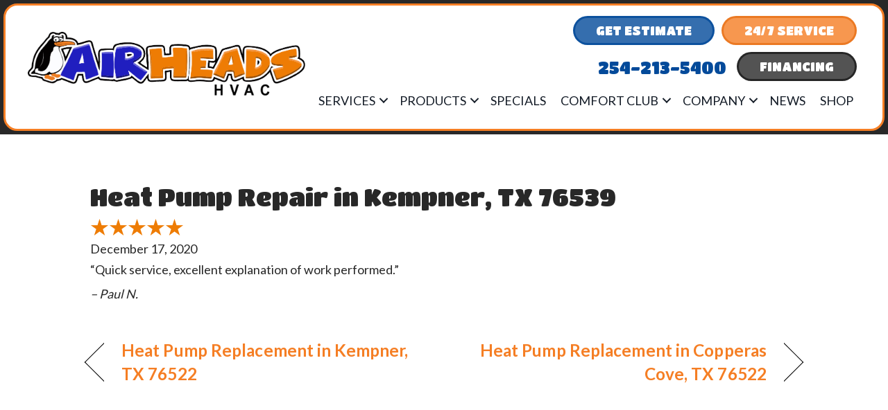

--- FILE ---
content_type: text/html; charset=UTF-8
request_url: https://airheadshvac.com/testimonial/heat-pump-repair-in-kempner-tx-76539-2/
body_size: 18481
content:
<!DOCTYPE html>
<html lang="en-US" prefix="og: https://ogp.me/ns#">
<head> <script>
var gform;gform||(document.addEventListener("gform_main_scripts_loaded",function(){gform.scriptsLoaded=!0}),document.addEventListener("gform/theme/scripts_loaded",function(){gform.themeScriptsLoaded=!0}),window.addEventListener("DOMContentLoaded",function(){gform.domLoaded=!0}),gform={domLoaded:!1,scriptsLoaded:!1,themeScriptsLoaded:!1,isFormEditor:()=>"function"==typeof InitializeEditor,callIfLoaded:function(o){return!(!gform.domLoaded||!gform.scriptsLoaded||!gform.themeScriptsLoaded&&!gform.isFormEditor()||(gform.isFormEditor()&&console.warn("The use of gform.initializeOnLoaded() is deprecated in the form editor context and will be removed in Gravity Forms 3.1."),o(),0))},initializeOnLoaded:function(o){gform.callIfLoaded(o)||(document.addEventListener("gform_main_scripts_loaded",()=>{gform.scriptsLoaded=!0,gform.callIfLoaded(o)}),document.addEventListener("gform/theme/scripts_loaded",()=>{gform.themeScriptsLoaded=!0,gform.callIfLoaded(o)}),window.addEventListener("DOMContentLoaded",()=>{gform.domLoaded=!0,gform.callIfLoaded(o)}))},hooks:{action:{},filter:{}},addAction:function(o,r,e,t){gform.addHook("action",o,r,e,t)},addFilter:function(o,r,e,t){gform.addHook("filter",o,r,e,t)},doAction:function(o){gform.doHook("action",o,arguments)},applyFilters:function(o){return gform.doHook("filter",o,arguments)},removeAction:function(o,r){gform.removeHook("action",o,r)},removeFilter:function(o,r,e){gform.removeHook("filter",o,r,e)},addHook:function(o,r,e,t,n){null==gform.hooks[o][r]&&(gform.hooks[o][r]=[]);var d=gform.hooks[o][r];null==n&&(n=r+"_"+d.length),gform.hooks[o][r].push({tag:n,callable:e,priority:t=null==t?10:t})},doHook:function(r,o,e){var t;if(e=Array.prototype.slice.call(e,1),null!=gform.hooks[r][o]&&((o=gform.hooks[r][o]).sort(function(o,r){return o.priority-r.priority}),o.forEach(function(o){"function"!=typeof(t=o.callable)&&(t=window[t]),"action"==r?t.apply(null,e):e[0]=t.apply(null,e)})),"filter"==r)return e[0]},removeHook:function(o,r,t,n){var e;null!=gform.hooks[o][r]&&(e=(e=gform.hooks[o][r]).filter(function(o,r,e){return!!(null!=n&&n!=o.tag||null!=t&&t!=o.priority)}),gform.hooks[o][r]=e)}});
</script>
<meta charset="UTF-8" /><script>if(navigator.userAgent.match(/MSIE|Internet Explorer/i)||navigator.userAgent.match(/Trident\/7\..*?rv:11/i)){var href=document.location.href;if(!href.match(/[?&]nowprocket/)){if(href.indexOf("?")==-1){if(href.indexOf("#")==-1){document.location.href=href+"?nowprocket=1"}else{document.location.href=href.replace("#","?nowprocket=1#")}}else{if(href.indexOf("#")==-1){document.location.href=href+"&nowprocket=1"}else{document.location.href=href.replace("#","&nowprocket=1#")}}}}</script><script>(()=>{class RocketLazyLoadScripts{constructor(){this.v="2.0.3",this.userEvents=["keydown","keyup","mousedown","mouseup","mousemove","mouseover","mouseenter","mouseout","mouseleave","touchmove","touchstart","touchend","touchcancel","wheel","click","dblclick","input","visibilitychange"],this.attributeEvents=["onblur","onclick","oncontextmenu","ondblclick","onfocus","onmousedown","onmouseenter","onmouseleave","onmousemove","onmouseout","onmouseover","onmouseup","onmousewheel","onscroll","onsubmit"]}async t(){this.i(),this.o(),/iP(ad|hone)/.test(navigator.userAgent)&&this.h(),this.u(),this.l(this),this.m(),this.k(this),this.p(this),this._(),await Promise.all([this.R(),this.L()]),this.lastBreath=Date.now(),this.S(this),this.P(),this.D(),this.O(),this.M(),await this.C(this.delayedScripts.normal),await this.C(this.delayedScripts.defer),await this.C(this.delayedScripts.async),this.F("domReady"),await this.T(),await this.j(),await this.I(),this.F("windowLoad"),await this.A(),window.dispatchEvent(new Event("rocket-allScriptsLoaded")),this.everythingLoaded=!0,this.lastTouchEnd&&await new Promise((t=>setTimeout(t,500-Date.now()+this.lastTouchEnd))),this.H(),this.F("all"),this.U(),this.W()}i(){this.CSPIssue=sessionStorage.getItem("rocketCSPIssue"),document.addEventListener("securitypolicyviolation",(t=>{this.CSPIssue||"script-src-elem"!==t.violatedDirective||"data"!==t.blockedURI||(this.CSPIssue=!0,sessionStorage.setItem("rocketCSPIssue",!0))}),{isRocket:!0})}o(){window.addEventListener("pageshow",(t=>{this.persisted=t.persisted,this.realWindowLoadedFired=!0}),{isRocket:!0}),window.addEventListener("pagehide",(()=>{this.onFirstUserAction=null}),{isRocket:!0})}h(){let t;function e(e){t=e}window.addEventListener("touchstart",e,{isRocket:!0}),window.addEventListener("touchend",(function i(o){Math.abs(o.changedTouches[0].pageX-t.changedTouches[0].pageX)<10&&Math.abs(o.changedTouches[0].pageY-t.changedTouches[0].pageY)<10&&o.timeStamp-t.timeStamp<200&&(o.target.dispatchEvent(new PointerEvent("click",{target:o.target,bubbles:!0,cancelable:!0,detail:1})),event.preventDefault(),window.removeEventListener("touchstart",e,{isRocket:!0}),window.removeEventListener("touchend",i,{isRocket:!0}))}),{isRocket:!0})}q(t){this.userActionTriggered||("mousemove"!==t.type||this.firstMousemoveIgnored?"keyup"===t.type||"mouseover"===t.type||"mouseout"===t.type||(this.userActionTriggered=!0,this.onFirstUserAction&&this.onFirstUserAction()):this.firstMousemoveIgnored=!0),"click"===t.type&&t.preventDefault(),this.savedUserEvents.length>0&&(t.stopPropagation(),t.stopImmediatePropagation()),"touchstart"===this.lastEvent&&"touchend"===t.type&&(this.lastTouchEnd=Date.now()),"click"===t.type&&(this.lastTouchEnd=0),this.lastEvent=t.type,this.savedUserEvents.push(t)}u(){this.savedUserEvents=[],this.userEventHandler=this.q.bind(this),this.userEvents.forEach((t=>window.addEventListener(t,this.userEventHandler,{passive:!1,isRocket:!0})))}U(){this.userEvents.forEach((t=>window.removeEventListener(t,this.userEventHandler,{passive:!1,isRocket:!0}))),this.savedUserEvents.forEach((t=>{t.target.dispatchEvent(new window[t.constructor.name](t.type,t))}))}m(){this.eventsMutationObserver=new MutationObserver((t=>{const e="return false";for(const i of t){if("attributes"===i.type){const t=i.target.getAttribute(i.attributeName);t&&t!==e&&(i.target.setAttribute("data-rocket-"+i.attributeName,t),i.target["rocket"+i.attributeName]=new Function("event",t),i.target.setAttribute(i.attributeName,e))}"childList"===i.type&&i.addedNodes.forEach((t=>{if(t.nodeType===Node.ELEMENT_NODE)for(const i of t.attributes)this.attributeEvents.includes(i.name)&&i.value&&""!==i.value&&(t.setAttribute("data-rocket-"+i.name,i.value),t["rocket"+i.name]=new Function("event",i.value),t.setAttribute(i.name,e))}))}})),this.eventsMutationObserver.observe(document,{subtree:!0,childList:!0,attributeFilter:this.attributeEvents})}H(){this.eventsMutationObserver.disconnect(),this.attributeEvents.forEach((t=>{document.querySelectorAll("[data-rocket-"+t+"]").forEach((e=>{e.setAttribute(t,e.getAttribute("data-rocket-"+t)),e.removeAttribute("data-rocket-"+t)}))}))}k(t){Object.defineProperty(HTMLElement.prototype,"onclick",{get(){return this.rocketonclick||null},set(e){this.rocketonclick=e,this.setAttribute(t.everythingLoaded?"onclick":"data-rocket-onclick","this.rocketonclick(event)")}})}S(t){function e(e,i){let o=e[i];e[i]=null,Object.defineProperty(e,i,{get:()=>o,set(s){t.everythingLoaded?o=s:e["rocket"+i]=o=s}})}e(document,"onreadystatechange"),e(window,"onload"),e(window,"onpageshow");try{Object.defineProperty(document,"readyState",{get:()=>t.rocketReadyState,set(e){t.rocketReadyState=e},configurable:!0}),document.readyState="loading"}catch(t){console.log("WPRocket DJE readyState conflict, bypassing")}}l(t){this.originalAddEventListener=EventTarget.prototype.addEventListener,this.originalRemoveEventListener=EventTarget.prototype.removeEventListener,this.savedEventListeners=[],EventTarget.prototype.addEventListener=function(e,i,o){o&&o.isRocket||!t.B(e,this)&&!t.userEvents.includes(e)||t.B(e,this)&&!t.userActionTriggered||e.startsWith("rocket-")||t.everythingLoaded?t.originalAddEventListener.call(this,e,i,o):t.savedEventListeners.push({target:this,remove:!1,type:e,func:i,options:o})},EventTarget.prototype.removeEventListener=function(e,i,o){o&&o.isRocket||!t.B(e,this)&&!t.userEvents.includes(e)||t.B(e,this)&&!t.userActionTriggered||e.startsWith("rocket-")||t.everythingLoaded?t.originalRemoveEventListener.call(this,e,i,o):t.savedEventListeners.push({target:this,remove:!0,type:e,func:i,options:o})}}F(t){"all"===t&&(EventTarget.prototype.addEventListener=this.originalAddEventListener,EventTarget.prototype.removeEventListener=this.originalRemoveEventListener),this.savedEventListeners=this.savedEventListeners.filter((e=>{let i=e.type,o=e.target||window;return"domReady"===t&&"DOMContentLoaded"!==i&&"readystatechange"!==i||("windowLoad"===t&&"load"!==i&&"readystatechange"!==i&&"pageshow"!==i||(this.B(i,o)&&(i="rocket-"+i),e.remove?o.removeEventListener(i,e.func,e.options):o.addEventListener(i,e.func,e.options),!1))}))}p(t){let e;function i(e){return t.everythingLoaded?e:e.split(" ").map((t=>"load"===t||t.startsWith("load.")?"rocket-jquery-load":t)).join(" ")}function o(o){function s(e){const s=o.fn[e];o.fn[e]=o.fn.init.prototype[e]=function(){return this[0]===window&&t.userActionTriggered&&("string"==typeof arguments[0]||arguments[0]instanceof String?arguments[0]=i(arguments[0]):"object"==typeof arguments[0]&&Object.keys(arguments[0]).forEach((t=>{const e=arguments[0][t];delete arguments[0][t],arguments[0][i(t)]=e}))),s.apply(this,arguments),this}}if(o&&o.fn&&!t.allJQueries.includes(o)){const e={DOMContentLoaded:[],"rocket-DOMContentLoaded":[]};for(const t in e)document.addEventListener(t,(()=>{e[t].forEach((t=>t()))}),{isRocket:!0});o.fn.ready=o.fn.init.prototype.ready=function(i){function s(){parseInt(o.fn.jquery)>2?setTimeout((()=>i.bind(document)(o))):i.bind(document)(o)}return t.realDomReadyFired?!t.userActionTriggered||t.fauxDomReadyFired?s():e["rocket-DOMContentLoaded"].push(s):e.DOMContentLoaded.push(s),o([])},s("on"),s("one"),s("off"),t.allJQueries.push(o)}e=o}t.allJQueries=[],o(window.jQuery),Object.defineProperty(window,"jQuery",{get:()=>e,set(t){o(t)}})}P(){const t=new Map;document.write=document.writeln=function(e){const i=document.currentScript,o=document.createRange(),s=i.parentElement;let n=t.get(i);void 0===n&&(n=i.nextSibling,t.set(i,n));const c=document.createDocumentFragment();o.setStart(c,0),c.appendChild(o.createContextualFragment(e)),s.insertBefore(c,n)}}async R(){return new Promise((t=>{this.userActionTriggered?t():this.onFirstUserAction=t}))}async L(){return new Promise((t=>{document.addEventListener("DOMContentLoaded",(()=>{this.realDomReadyFired=!0,t()}),{isRocket:!0})}))}async I(){return this.realWindowLoadedFired?Promise.resolve():new Promise((t=>{window.addEventListener("load",t,{isRocket:!0})}))}M(){this.pendingScripts=[];this.scriptsMutationObserver=new MutationObserver((t=>{for(const e of t)e.addedNodes.forEach((t=>{"SCRIPT"!==t.tagName||t.noModule||t.isWPRocket||this.pendingScripts.push({script:t,promise:new Promise((e=>{const i=()=>{const i=this.pendingScripts.findIndex((e=>e.script===t));i>=0&&this.pendingScripts.splice(i,1),e()};t.addEventListener("load",i,{isRocket:!0}),t.addEventListener("error",i,{isRocket:!0}),setTimeout(i,1e3)}))})}))})),this.scriptsMutationObserver.observe(document,{childList:!0,subtree:!0})}async j(){await this.J(),this.pendingScripts.length?(await this.pendingScripts[0].promise,await this.j()):this.scriptsMutationObserver.disconnect()}D(){this.delayedScripts={normal:[],async:[],defer:[]},document.querySelectorAll("script[type$=rocketlazyloadscript]").forEach((t=>{t.hasAttribute("data-rocket-src")?t.hasAttribute("async")&&!1!==t.async?this.delayedScripts.async.push(t):t.hasAttribute("defer")&&!1!==t.defer||"module"===t.getAttribute("data-rocket-type")?this.delayedScripts.defer.push(t):this.delayedScripts.normal.push(t):this.delayedScripts.normal.push(t)}))}async _(){await this.L();let t=[];document.querySelectorAll("script[type$=rocketlazyloadscript][data-rocket-src]").forEach((e=>{let i=e.getAttribute("data-rocket-src");if(i&&!i.startsWith("data:")){i.startsWith("//")&&(i=location.protocol+i);try{const o=new URL(i).origin;o!==location.origin&&t.push({src:o,crossOrigin:e.crossOrigin||"module"===e.getAttribute("data-rocket-type")})}catch(t){}}})),t=[...new Map(t.map((t=>[JSON.stringify(t),t]))).values()],this.N(t,"preconnect")}async $(t){if(await this.G(),!0!==t.noModule||!("noModule"in HTMLScriptElement.prototype))return new Promise((e=>{let i;function o(){(i||t).setAttribute("data-rocket-status","executed"),e()}try{if(navigator.userAgent.includes("Firefox/")||""===navigator.vendor||this.CSPIssue)i=document.createElement("script"),[...t.attributes].forEach((t=>{let e=t.nodeName;"type"!==e&&("data-rocket-type"===e&&(e="type"),"data-rocket-src"===e&&(e="src"),i.setAttribute(e,t.nodeValue))})),t.text&&(i.text=t.text),t.nonce&&(i.nonce=t.nonce),i.hasAttribute("src")?(i.addEventListener("load",o,{isRocket:!0}),i.addEventListener("error",(()=>{i.setAttribute("data-rocket-status","failed-network"),e()}),{isRocket:!0}),setTimeout((()=>{i.isConnected||e()}),1)):(i.text=t.text,o()),i.isWPRocket=!0,t.parentNode.replaceChild(i,t);else{const i=t.getAttribute("data-rocket-type"),s=t.getAttribute("data-rocket-src");i?(t.type=i,t.removeAttribute("data-rocket-type")):t.removeAttribute("type"),t.addEventListener("load",o,{isRocket:!0}),t.addEventListener("error",(i=>{this.CSPIssue&&i.target.src.startsWith("data:")?(console.log("WPRocket: CSP fallback activated"),t.removeAttribute("src"),this.$(t).then(e)):(t.setAttribute("data-rocket-status","failed-network"),e())}),{isRocket:!0}),s?(t.fetchPriority="high",t.removeAttribute("data-rocket-src"),t.src=s):t.src="data:text/javascript;base64,"+window.btoa(unescape(encodeURIComponent(t.text)))}}catch(i){t.setAttribute("data-rocket-status","failed-transform"),e()}}));t.setAttribute("data-rocket-status","skipped")}async C(t){const e=t.shift();return e?(e.isConnected&&await this.$(e),this.C(t)):Promise.resolve()}O(){this.N([...this.delayedScripts.normal,...this.delayedScripts.defer,...this.delayedScripts.async],"preload")}N(t,e){this.trash=this.trash||[];let i=!0;var o=document.createDocumentFragment();t.forEach((t=>{const s=t.getAttribute&&t.getAttribute("data-rocket-src")||t.src;if(s&&!s.startsWith("data:")){const n=document.createElement("link");n.href=s,n.rel=e,"preconnect"!==e&&(n.as="script",n.fetchPriority=i?"high":"low"),t.getAttribute&&"module"===t.getAttribute("data-rocket-type")&&(n.crossOrigin=!0),t.crossOrigin&&(n.crossOrigin=t.crossOrigin),t.integrity&&(n.integrity=t.integrity),t.nonce&&(n.nonce=t.nonce),o.appendChild(n),this.trash.push(n),i=!1}})),document.head.appendChild(o)}W(){this.trash.forEach((t=>t.remove()))}async T(){try{document.readyState="interactive"}catch(t){}this.fauxDomReadyFired=!0;try{await this.G(),document.dispatchEvent(new Event("rocket-readystatechange")),await this.G(),document.rocketonreadystatechange&&document.rocketonreadystatechange(),await this.G(),document.dispatchEvent(new Event("rocket-DOMContentLoaded")),await this.G(),window.dispatchEvent(new Event("rocket-DOMContentLoaded"))}catch(t){console.error(t)}}async A(){try{document.readyState="complete"}catch(t){}try{await this.G(),document.dispatchEvent(new Event("rocket-readystatechange")),await this.G(),document.rocketonreadystatechange&&document.rocketonreadystatechange(),await this.G(),window.dispatchEvent(new Event("rocket-load")),await this.G(),window.rocketonload&&window.rocketonload(),await this.G(),this.allJQueries.forEach((t=>t(window).trigger("rocket-jquery-load"))),await this.G();const t=new Event("rocket-pageshow");t.persisted=this.persisted,window.dispatchEvent(t),await this.G(),window.rocketonpageshow&&window.rocketonpageshow({persisted:this.persisted})}catch(t){console.error(t)}}async G(){Date.now()-this.lastBreath>45&&(await this.J(),this.lastBreath=Date.now())}async J(){return document.hidden?new Promise((t=>setTimeout(t))):new Promise((t=>requestAnimationFrame(t)))}B(t,e){return e===document&&"readystatechange"===t||(e===document&&"DOMContentLoaded"===t||(e===window&&"DOMContentLoaded"===t||(e===window&&"load"===t||e===window&&"pageshow"===t)))}static run(){(new RocketLazyLoadScripts).t()}}RocketLazyLoadScripts.run()})();</script>

<meta name='viewport' content='width=device-width, initial-scale=1.0' />
<meta http-equiv='X-UA-Compatible' content='IE=edge' />
<link rel="profile" href="https://gmpg.org/xfn/11" />
	<style>img:is([sizes="auto" i], [sizes^="auto," i]) { contain-intrinsic-size: 3000px 1500px }</style>
	
<!-- Search Engine Optimization by Rank Math PRO - https://rankmath.com/ -->
<title>Heat Pump Repair In Kempner, TX 76539 | AirHeads HVAC</title><link rel="preload" data-rocket-preload as="style" href="https://fonts.googleapis.com/css?family=Lato%3A400%2C700%2C300%7CTitan%20One%3A400&#038;display=swap" /><link rel="stylesheet" href="https://fonts.googleapis.com/css?family=Lato%3A400%2C700%2C300%7CTitan%20One%3A400&#038;display=swap" media="print" onload="this.media='all'" /><noscript><link rel="stylesheet" href="https://fonts.googleapis.com/css?family=Lato%3A400%2C700%2C300%7CTitan%20One%3A400&#038;display=swap" /></noscript>
<meta name="description" content="&quot;Quick service, excellent explanation of work performed.&quot;"/>
<meta name="robots" content="follow, index, max-snippet:-1, max-video-preview:-1, max-image-preview:large"/>
<link rel="canonical" href="https://airheadshvac.com/testimonial/heat-pump-repair-in-kempner-tx-76539-2/" />
<meta property="og:locale" content="en_US" />
<meta property="og:type" content="article" />
<meta property="og:title" content="Heat Pump Repair In Kempner, TX 76539 | AirHeads HVAC" />
<meta property="og:description" content="&quot;Quick service, excellent explanation of work performed.&quot;" />
<meta property="og:url" content="https://airheadshvac.com/testimonial/heat-pump-repair-in-kempner-tx-76539-2/" />
<meta property="og:site_name" content="AirHeads HVAC" />
<meta property="article:publisher" content="https://www.facebook.com/airheadshvac" />
<meta property="article:section" content="Testimonials" />
<meta name="twitter:card" content="summary_large_image" />
<meta name="twitter:title" content="Heat Pump Repair In Kempner, TX 76539 | AirHeads HVAC" />
<meta name="twitter:description" content="&quot;Quick service, excellent explanation of work performed.&quot;" />
<!-- /Rank Math WordPress SEO plugin -->

<link rel='dns-prefetch' href='//kit.fontawesome.com' />
<link rel='dns-prefetch' href='//fonts.googleapis.com' />
<link href='https://fonts.gstatic.com' crossorigin rel='preconnect' />
<link rel="alternate" type="application/rss+xml" title="AirHeads HVAC &raquo; Feed" href="https://airheadshvac.com/feed/" />
<link rel="alternate" type="application/rss+xml" title="AirHeads HVAC &raquo; Comments Feed" href="https://airheadshvac.com/comments/feed/" />
<link data-minify="1" rel='stylesheet' id='ptb-rating-css' href='https://airheadshvac.com/wp-content/cache/min/1/wp-content/plugins/themify-ptb/public/css/modules/rating.css?ver=1766083553' media='all' />
<link rel='stylesheet' id='wp-block-library-css' href='https://airheadshvac.com/wp-includes/css/dist/block-library/style.min.css?=1754316718' media='all' />
<style id='wp-block-library-theme-inline-css'>
.wp-block-audio :where(figcaption){color:#555;font-size:13px;text-align:center}.is-dark-theme .wp-block-audio :where(figcaption){color:#ffffffa6}.wp-block-audio{margin:0 0 1em}.wp-block-code{border:1px solid #ccc;border-radius:4px;font-family:Menlo,Consolas,monaco,monospace;padding:.8em 1em}.wp-block-embed :where(figcaption){color:#555;font-size:13px;text-align:center}.is-dark-theme .wp-block-embed :where(figcaption){color:#ffffffa6}.wp-block-embed{margin:0 0 1em}.blocks-gallery-caption{color:#555;font-size:13px;text-align:center}.is-dark-theme .blocks-gallery-caption{color:#ffffffa6}:root :where(.wp-block-image figcaption){color:#555;font-size:13px;text-align:center}.is-dark-theme :root :where(.wp-block-image figcaption){color:#ffffffa6}.wp-block-image{margin:0 0 1em}.wp-block-pullquote{border-bottom:4px solid;border-top:4px solid;color:currentColor;margin-bottom:1.75em}.wp-block-pullquote cite,.wp-block-pullquote footer,.wp-block-pullquote__citation{color:currentColor;font-size:.8125em;font-style:normal;text-transform:uppercase}.wp-block-quote{border-left:.25em solid;margin:0 0 1.75em;padding-left:1em}.wp-block-quote cite,.wp-block-quote footer{color:currentColor;font-size:.8125em;font-style:normal;position:relative}.wp-block-quote:where(.has-text-align-right){border-left:none;border-right:.25em solid;padding-left:0;padding-right:1em}.wp-block-quote:where(.has-text-align-center){border:none;padding-left:0}.wp-block-quote.is-large,.wp-block-quote.is-style-large,.wp-block-quote:where(.is-style-plain){border:none}.wp-block-search .wp-block-search__label{font-weight:700}.wp-block-search__button{border:1px solid #ccc;padding:.375em .625em}:where(.wp-block-group.has-background){padding:1.25em 2.375em}.wp-block-separator.has-css-opacity{opacity:.4}.wp-block-separator{border:none;border-bottom:2px solid;margin-left:auto;margin-right:auto}.wp-block-separator.has-alpha-channel-opacity{opacity:1}.wp-block-separator:not(.is-style-wide):not(.is-style-dots){width:100px}.wp-block-separator.has-background:not(.is-style-dots){border-bottom:none;height:1px}.wp-block-separator.has-background:not(.is-style-wide):not(.is-style-dots){height:2px}.wp-block-table{margin:0 0 1em}.wp-block-table td,.wp-block-table th{word-break:normal}.wp-block-table :where(figcaption){color:#555;font-size:13px;text-align:center}.is-dark-theme .wp-block-table :where(figcaption){color:#ffffffa6}.wp-block-video :where(figcaption){color:#555;font-size:13px;text-align:center}.is-dark-theme .wp-block-video :where(figcaption){color:#ffffffa6}.wp-block-video{margin:0 0 1em}:root :where(.wp-block-template-part.has-background){margin-bottom:0;margin-top:0;padding:1.25em 2.375em}
</style>
<style id='classic-theme-styles-inline-css'>
/*! This file is auto-generated */
.wp-block-button__link{color:#fff;background-color:#32373c;border-radius:9999px;box-shadow:none;text-decoration:none;padding:calc(.667em + 2px) calc(1.333em + 2px);font-size:1.125em}.wp-block-file__button{background:#32373c;color:#fff;text-decoration:none}
</style>
<link data-minify="1" rel='stylesheet' id='font-awesome-svg-styles-css' href='https://airheadshvac.com/wp-content/cache/min/1/wp-content/uploads/font-awesome/v6.5.2/css/svg-with-js.css?ver=1766083533' media='all' />
<style id='font-awesome-svg-styles-inline-css'>
   .wp-block-font-awesome-icon svg::before,
   .wp-rich-text-font-awesome-icon svg::before {content: unset;}
</style>
<style id='global-styles-inline-css'>
:root{--wp--preset--aspect-ratio--square: 1;--wp--preset--aspect-ratio--4-3: 4/3;--wp--preset--aspect-ratio--3-4: 3/4;--wp--preset--aspect-ratio--3-2: 3/2;--wp--preset--aspect-ratio--2-3: 2/3;--wp--preset--aspect-ratio--16-9: 16/9;--wp--preset--aspect-ratio--9-16: 9/16;--wp--preset--color--black: #000000;--wp--preset--color--cyan-bluish-gray: #abb8c3;--wp--preset--color--white: #ffffff;--wp--preset--color--pale-pink: #f78da7;--wp--preset--color--vivid-red: #cf2e2e;--wp--preset--color--luminous-vivid-orange: #ff6900;--wp--preset--color--luminous-vivid-amber: #fcb900;--wp--preset--color--light-green-cyan: #7bdcb5;--wp--preset--color--vivid-green-cyan: #00d084;--wp--preset--color--pale-cyan-blue: #8ed1fc;--wp--preset--color--vivid-cyan-blue: #0693e3;--wp--preset--color--vivid-purple: #9b51e0;--wp--preset--color--fl-heading-text: #282828;--wp--preset--color--fl-body-bg: #ffffff;--wp--preset--color--fl-body-text: #282828;--wp--preset--color--fl-accent: #f57e24;--wp--preset--color--fl-accent-hover: #f57e24;--wp--preset--color--fl-topbar-bg: #ffffff;--wp--preset--color--fl-topbar-text: #000000;--wp--preset--color--fl-topbar-link: #428bca;--wp--preset--color--fl-topbar-hover: #428bca;--wp--preset--color--fl-header-bg: #ffffff;--wp--preset--color--fl-header-text: #000000;--wp--preset--color--fl-header-link: #428bca;--wp--preset--color--fl-header-hover: #428bca;--wp--preset--color--fl-nav-bg: #ffffff;--wp--preset--color--fl-nav-link: #428bca;--wp--preset--color--fl-nav-hover: #428bca;--wp--preset--color--fl-content-bg: #ffffff;--wp--preset--color--fl-footer-widgets-bg: #ffffff;--wp--preset--color--fl-footer-widgets-text: #000000;--wp--preset--color--fl-footer-widgets-link: #428bca;--wp--preset--color--fl-footer-widgets-hover: #428bca;--wp--preset--color--fl-footer-bg: #ffffff;--wp--preset--color--fl-footer-text: #000000;--wp--preset--color--fl-footer-link: #428bca;--wp--preset--color--fl-footer-hover: #428bca;--wp--preset--gradient--vivid-cyan-blue-to-vivid-purple: linear-gradient(135deg,rgba(6,147,227,1) 0%,rgb(155,81,224) 100%);--wp--preset--gradient--light-green-cyan-to-vivid-green-cyan: linear-gradient(135deg,rgb(122,220,180) 0%,rgb(0,208,130) 100%);--wp--preset--gradient--luminous-vivid-amber-to-luminous-vivid-orange: linear-gradient(135deg,rgba(252,185,0,1) 0%,rgba(255,105,0,1) 100%);--wp--preset--gradient--luminous-vivid-orange-to-vivid-red: linear-gradient(135deg,rgba(255,105,0,1) 0%,rgb(207,46,46) 100%);--wp--preset--gradient--very-light-gray-to-cyan-bluish-gray: linear-gradient(135deg,rgb(238,238,238) 0%,rgb(169,184,195) 100%);--wp--preset--gradient--cool-to-warm-spectrum: linear-gradient(135deg,rgb(74,234,220) 0%,rgb(151,120,209) 20%,rgb(207,42,186) 40%,rgb(238,44,130) 60%,rgb(251,105,98) 80%,rgb(254,248,76) 100%);--wp--preset--gradient--blush-light-purple: linear-gradient(135deg,rgb(255,206,236) 0%,rgb(152,150,240) 100%);--wp--preset--gradient--blush-bordeaux: linear-gradient(135deg,rgb(254,205,165) 0%,rgb(254,45,45) 50%,rgb(107,0,62) 100%);--wp--preset--gradient--luminous-dusk: linear-gradient(135deg,rgb(255,203,112) 0%,rgb(199,81,192) 50%,rgb(65,88,208) 100%);--wp--preset--gradient--pale-ocean: linear-gradient(135deg,rgb(255,245,203) 0%,rgb(182,227,212) 50%,rgb(51,167,181) 100%);--wp--preset--gradient--electric-grass: linear-gradient(135deg,rgb(202,248,128) 0%,rgb(113,206,126) 100%);--wp--preset--gradient--midnight: linear-gradient(135deg,rgb(2,3,129) 0%,rgb(40,116,252) 100%);--wp--preset--font-size--small: 13px;--wp--preset--font-size--medium: 20px;--wp--preset--font-size--large: 36px;--wp--preset--font-size--x-large: 42px;--wp--preset--spacing--20: 0.44rem;--wp--preset--spacing--30: 0.67rem;--wp--preset--spacing--40: 1rem;--wp--preset--spacing--50: 1.5rem;--wp--preset--spacing--60: 2.25rem;--wp--preset--spacing--70: 3.38rem;--wp--preset--spacing--80: 5.06rem;--wp--preset--shadow--natural: 6px 6px 9px rgba(0, 0, 0, 0.2);--wp--preset--shadow--deep: 12px 12px 50px rgba(0, 0, 0, 0.4);--wp--preset--shadow--sharp: 6px 6px 0px rgba(0, 0, 0, 0.2);--wp--preset--shadow--outlined: 6px 6px 0px -3px rgba(255, 255, 255, 1), 6px 6px rgba(0, 0, 0, 1);--wp--preset--shadow--crisp: 6px 6px 0px rgba(0, 0, 0, 1);}:where(.is-layout-flex){gap: 0.5em;}:where(.is-layout-grid){gap: 0.5em;}body .is-layout-flex{display: flex;}.is-layout-flex{flex-wrap: wrap;align-items: center;}.is-layout-flex > :is(*, div){margin: 0;}body .is-layout-grid{display: grid;}.is-layout-grid > :is(*, div){margin: 0;}:where(.wp-block-columns.is-layout-flex){gap: 2em;}:where(.wp-block-columns.is-layout-grid){gap: 2em;}:where(.wp-block-post-template.is-layout-flex){gap: 1.25em;}:where(.wp-block-post-template.is-layout-grid){gap: 1.25em;}.has-black-color{color: var(--wp--preset--color--black) !important;}.has-cyan-bluish-gray-color{color: var(--wp--preset--color--cyan-bluish-gray) !important;}.has-white-color{color: var(--wp--preset--color--white) !important;}.has-pale-pink-color{color: var(--wp--preset--color--pale-pink) !important;}.has-vivid-red-color{color: var(--wp--preset--color--vivid-red) !important;}.has-luminous-vivid-orange-color{color: var(--wp--preset--color--luminous-vivid-orange) !important;}.has-luminous-vivid-amber-color{color: var(--wp--preset--color--luminous-vivid-amber) !important;}.has-light-green-cyan-color{color: var(--wp--preset--color--light-green-cyan) !important;}.has-vivid-green-cyan-color{color: var(--wp--preset--color--vivid-green-cyan) !important;}.has-pale-cyan-blue-color{color: var(--wp--preset--color--pale-cyan-blue) !important;}.has-vivid-cyan-blue-color{color: var(--wp--preset--color--vivid-cyan-blue) !important;}.has-vivid-purple-color{color: var(--wp--preset--color--vivid-purple) !important;}.has-black-background-color{background-color: var(--wp--preset--color--black) !important;}.has-cyan-bluish-gray-background-color{background-color: var(--wp--preset--color--cyan-bluish-gray) !important;}.has-white-background-color{background-color: var(--wp--preset--color--white) !important;}.has-pale-pink-background-color{background-color: var(--wp--preset--color--pale-pink) !important;}.has-vivid-red-background-color{background-color: var(--wp--preset--color--vivid-red) !important;}.has-luminous-vivid-orange-background-color{background-color: var(--wp--preset--color--luminous-vivid-orange) !important;}.has-luminous-vivid-amber-background-color{background-color: var(--wp--preset--color--luminous-vivid-amber) !important;}.has-light-green-cyan-background-color{background-color: var(--wp--preset--color--light-green-cyan) !important;}.has-vivid-green-cyan-background-color{background-color: var(--wp--preset--color--vivid-green-cyan) !important;}.has-pale-cyan-blue-background-color{background-color: var(--wp--preset--color--pale-cyan-blue) !important;}.has-vivid-cyan-blue-background-color{background-color: var(--wp--preset--color--vivid-cyan-blue) !important;}.has-vivid-purple-background-color{background-color: var(--wp--preset--color--vivid-purple) !important;}.has-black-border-color{border-color: var(--wp--preset--color--black) !important;}.has-cyan-bluish-gray-border-color{border-color: var(--wp--preset--color--cyan-bluish-gray) !important;}.has-white-border-color{border-color: var(--wp--preset--color--white) !important;}.has-pale-pink-border-color{border-color: var(--wp--preset--color--pale-pink) !important;}.has-vivid-red-border-color{border-color: var(--wp--preset--color--vivid-red) !important;}.has-luminous-vivid-orange-border-color{border-color: var(--wp--preset--color--luminous-vivid-orange) !important;}.has-luminous-vivid-amber-border-color{border-color: var(--wp--preset--color--luminous-vivid-amber) !important;}.has-light-green-cyan-border-color{border-color: var(--wp--preset--color--light-green-cyan) !important;}.has-vivid-green-cyan-border-color{border-color: var(--wp--preset--color--vivid-green-cyan) !important;}.has-pale-cyan-blue-border-color{border-color: var(--wp--preset--color--pale-cyan-blue) !important;}.has-vivid-cyan-blue-border-color{border-color: var(--wp--preset--color--vivid-cyan-blue) !important;}.has-vivid-purple-border-color{border-color: var(--wp--preset--color--vivid-purple) !important;}.has-vivid-cyan-blue-to-vivid-purple-gradient-background{background: var(--wp--preset--gradient--vivid-cyan-blue-to-vivid-purple) !important;}.has-light-green-cyan-to-vivid-green-cyan-gradient-background{background: var(--wp--preset--gradient--light-green-cyan-to-vivid-green-cyan) !important;}.has-luminous-vivid-amber-to-luminous-vivid-orange-gradient-background{background: var(--wp--preset--gradient--luminous-vivid-amber-to-luminous-vivid-orange) !important;}.has-luminous-vivid-orange-to-vivid-red-gradient-background{background: var(--wp--preset--gradient--luminous-vivid-orange-to-vivid-red) !important;}.has-very-light-gray-to-cyan-bluish-gray-gradient-background{background: var(--wp--preset--gradient--very-light-gray-to-cyan-bluish-gray) !important;}.has-cool-to-warm-spectrum-gradient-background{background: var(--wp--preset--gradient--cool-to-warm-spectrum) !important;}.has-blush-light-purple-gradient-background{background: var(--wp--preset--gradient--blush-light-purple) !important;}.has-blush-bordeaux-gradient-background{background: var(--wp--preset--gradient--blush-bordeaux) !important;}.has-luminous-dusk-gradient-background{background: var(--wp--preset--gradient--luminous-dusk) !important;}.has-pale-ocean-gradient-background{background: var(--wp--preset--gradient--pale-ocean) !important;}.has-electric-grass-gradient-background{background: var(--wp--preset--gradient--electric-grass) !important;}.has-midnight-gradient-background{background: var(--wp--preset--gradient--midnight) !important;}.has-small-font-size{font-size: var(--wp--preset--font-size--small) !important;}.has-medium-font-size{font-size: var(--wp--preset--font-size--medium) !important;}.has-large-font-size{font-size: var(--wp--preset--font-size--large) !important;}.has-x-large-font-size{font-size: var(--wp--preset--font-size--x-large) !important;}
:where(.wp-block-post-template.is-layout-flex){gap: 1.25em;}:where(.wp-block-post-template.is-layout-grid){gap: 1.25em;}
:where(.wp-block-columns.is-layout-flex){gap: 2em;}:where(.wp-block-columns.is-layout-grid){gap: 2em;}
:root :where(.wp-block-pullquote){font-size: 1.5em;line-height: 1.6;}
</style>
<link data-minify="1" rel='stylesheet' id='wpa-style-css' href='https://airheadshvac.com/wp-content/cache/min/1/wp-content/plugins/wp-accessibility/css/wpa-style.css?ver=1766083533' media='all' />
<style id='wpa-style-inline-css'>
.wpa-hide-ltr#skiplinks a, .wpa-hide-ltr#skiplinks a:hover, .wpa-hide-ltr#skiplinks a:visited {
	
}
.wpa-hide-ltr#skiplinks a:active,  .wpa-hide-ltr#skiplinks a:focus {
	
}
	
		:focus { outline: 2px solid #cccccc!important; outline-offset: 2px !important; }
		:root { --admin-bar-top : 7px; }
</style>
<style id='wpgb-head-inline-css'>
.wp-grid-builder:not(.wpgb-template),.wpgb-facet{opacity:0.01}.wpgb-facet fieldset{margin:0;padding:0;border:none;outline:none;box-shadow:none}.wpgb-facet fieldset:last-child{margin-bottom:40px;}.wpgb-facet fieldset legend.wpgb-sr-only{height:1px;width:1px}
</style>
<link rel='stylesheet' id='jquery-magnificpopup-css' href='https://airheadshvac.com/wp-content/plugins/bb-plugin/css/jquery.magnificpopup.min.css?=1764947746' media='all' />
<link data-minify="1" rel='stylesheet' id='fl-builder-layout-bundle-e5e5e837d3b0edd17c042632cc16b810-css' href='https://airheadshvac.com/wp-content/cache/min/1/wp-content/uploads/bb-plugin/cache/e5e5e837d3b0edd17c042632cc16b810-layout-bundle.css?ver=1766083606' media='all' />
<link data-minify="1" rel='stylesheet' id='ptb-css' href='https://airheadshvac.com/wp-content/cache/min/1/wp-content/plugins/themify-ptb/public/css/ptb-public.css?ver=1766083533' media='all' />
<link data-minify="1" rel='stylesheet' id='bootstrap-css' href='https://airheadshvac.com/wp-content/cache/min/1/wp-content/themes/bb-theme/css/bootstrap.min.css?ver=1766083533' media='all' />
<link data-minify="1" rel='stylesheet' id='fl-automator-skin-css' href='https://airheadshvac.com/wp-content/cache/min/1/wp-content/uploads/bb-theme/skin-69332525d4105.css?ver=1766083533' media='all' />
<link rel='stylesheet' id='fl-child-theme-css' href='https://airheadshvac.com/wp-content/themes/bb-theme-child/style.css?=1569433909' media='all' />

<link data-minify="1" rel='stylesheet' id='pp_custom_css_dev_css-css' href='https://airheadshvac.com/wp-content/cache/min/1/wp-content/uploads/pp-css-js-dev/custom.css?ver=1766083533' media='all' />
<style id='rocket-lazyload-inline-css'>
.rll-youtube-player{position:relative;padding-bottom:56.23%;height:0;overflow:hidden;max-width:100%;}.rll-youtube-player:focus-within{outline: 2px solid currentColor;outline-offset: 5px;}.rll-youtube-player iframe{position:absolute;top:0;left:0;width:100%;height:100%;z-index:100;background:0 0}.rll-youtube-player img{bottom:0;display:block;left:0;margin:auto;max-width:100%;width:100%;position:absolute;right:0;top:0;border:none;height:auto;-webkit-transition:.4s all;-moz-transition:.4s all;transition:.4s all}.rll-youtube-player img:hover{-webkit-filter:brightness(75%)}.rll-youtube-player .play{height:100%;width:100%;left:0;top:0;position:absolute;background:url(https://airheadshvac.com/wp-content/plugins/wp-rocket/assets/img/youtube.png) no-repeat center;background-color: transparent !important;cursor:pointer;border:none;}
</style>
<script type="rocketlazyloadscript" data-rocket-src="https://airheadshvac.com/wp-content/plugins/svg-support/vendor/DOMPurify/DOMPurify.min.js?=1740508955" id="bodhi-dompurify-library-js" data-rocket-defer defer></script>
<script src="https://airheadshvac.com/wp-includes/js/jquery/jquery.min.js?=1701274341" id="jquery-core-js" data-rocket-defer defer></script>
<script src="https://airheadshvac.com/wp-includes/js/jquery/jquery-migrate.min.js?=1694615064" id="jquery-migrate-js" data-rocket-defer defer></script>
<script id="bodhi_svg_inline-js-extra">
var svgSettings = {"skipNested":""};
</script>
<script type="rocketlazyloadscript" data-rocket-src="https://airheadshvac.com/wp-content/plugins/svg-support/js/min/svgs-inline-min.js?=1740508955" id="bodhi_svg_inline-js" data-rocket-defer defer></script>
<script type="rocketlazyloadscript" id="bodhi_svg_inline-js-after">
cssTarget={"Bodhi":"img.style-svg","ForceInlineSVG":"style-svg"};ForceInlineSVGActive="false";frontSanitizationEnabled="on";
</script>
<script type="rocketlazyloadscript" data-rocket-src="https://airheadshvac.com/wp-content/plugins/wp-retina-2x-pro/app/picturefill.min.js?=1665694874" id="wr2x-picturefill-js-js" data-rocket-defer defer></script>
<script defer crossorigin="anonymous" src="https://kit.fontawesome.com/2c21c1fe9e.js" id="font-awesome-official-js"></script>
<script id="ptb-js-extra">
var ptb = {"url":"https:\/\/airheadshvac.com\/wp-content\/plugins\/themify-ptb\/public\/","ver":"2.2.3","include":"https:\/\/airheadshvac.com\/wp-includes\/js\/","is_themify":"","jqmeter":"https:\/\/airheadshvac.com\/wp-content\/plugins\/themify-ptb\/public\/js\/jqmeter.min.js","ajaxurl":"https:\/\/airheadshvac.com\/wp-admin\/admin-ajax.php","lng":"en","map_key":"","modules":{"gallery":{"js":"https:\/\/airheadshvac.com\/wp-content\/plugins\/themify-ptb\/public\/js\/modules\/gallery.js","selector":".ptb_extra_showcase, .ptb_extra_gallery_masonry .ptb_extra_gallery"},"map":{"js":"https:\/\/airheadshvac.com\/wp-content\/plugins\/themify-ptb\/public\/js\/modules\/map.js","selector":".ptb_extra_map"},"progress_bar":{"js":"https:\/\/airheadshvac.com\/wp-content\/plugins\/themify-ptb\/public\/js\/modules\/progress_bar.js","selector":".ptb_extra_progress_bar"},"rating":{"js":"https:\/\/airheadshvac.com\/wp-content\/plugins\/themify-ptb\/public\/js\/modules\/rating.js","selector":".ptb_extra_rating"},"video":{"js":"https:\/\/airheadshvac.com\/wp-content\/plugins\/themify-ptb\/public\/js\/modules\/video.js","selector":".ptb_extra_show_video"},"accordion":{"js":"https:\/\/airheadshvac.com\/wp-content\/plugins\/themify-ptb\/public\/js\/modules\/accordion.js","selector":".ptb_extra_accordion"},"lightbox":{"js":"https:\/\/airheadshvac.com\/wp-content\/plugins\/themify-ptb\/public\/js\/modules\/lightbox.js","selector":".ptb_lightbox, .ptb_extra_lightbox, .ptb_extra_video_lightbox"},"masonry":{"js":"https:\/\/airheadshvac.com\/wp-content\/plugins\/themify-ptb\/public\/js\/modules\/masonry.js","selector":".ptb_masonry"},"post_filter":{"js":"https:\/\/airheadshvac.com\/wp-content\/plugins\/themify-ptb\/public\/js\/modules\/post_filter.js","selector":".ptb-post-filter"},"slider":{"js":"https:\/\/airheadshvac.com\/wp-content\/plugins\/themify-ptb\/public\/js\/modules\/slider.js","selector":".ptb_slider"}}};
</script>
<script type="rocketlazyloadscript" data-minify="1" defer="defer" data-rocket-src="https://airheadshvac.com/wp-content/cache/min/1/wp-content/plugins/themify-ptb/public/js/ptb-public.js?ver=1766083533" id="ptb-js"></script>
<script type="rocketlazyloadscript" data-rocket-src="https://airheadshvac.com/wp-content/plugins/wp-accessibility/js/fingerprint.min.js?=1754327322" id="wpa-fingerprintjs-js" data-rocket-defer defer></script>
<script type="rocketlazyloadscript" data-minify="1" data-rocket-src="https://airheadshvac.com/wp-content/cache/min/1/wp-content/uploads/pp-css-js-dev/custom.js?ver=1766083533" id="pp_custom_css_dev_js-js" data-rocket-defer defer></script>
<link rel="https://api.w.org/" href="https://airheadshvac.com/wp-json/" /><link rel="EditURI" type="application/rsd+xml" title="RSD" href="https://airheadshvac.com/xmlrpc.php?rsd" />
<meta name="generator" content="WordPress 6.8.3" />
<link rel='shortlink' href='https://airheadshvac.com/?p=9712' />
<link rel="alternate" title="oEmbed (JSON)" type="application/json+oembed" href="https://airheadshvac.com/wp-json/oembed/1.0/embed?url=https%3A%2F%2Fairheadshvac.com%2Ftestimonial%2F" />
<link rel="alternate" title="oEmbed (XML)" type="text/xml+oembed" href="https://airheadshvac.com/wp-json/oembed/1.0/embed?url=https%3A%2F%2Fairheadshvac.com%2Ftestimonial%2F&#038;format=xml" />
<!-- Google Tag Manager -->
<script type="rocketlazyloadscript">(function(w,d,s,l,i){w[l]=w[l]||[];w[l].push({'gtm.start':
new Date().getTime(),event:'gtm.js'});var f=d.getElementsByTagName(s)[0],
j=d.createElement(s),dl=l!='dataLayer'?'&l='+l:'';j.async=true;j.src=
'https://www.googletagmanager.com/gtm.js?id='+i+dl;f.parentNode.insertBefore(j,f);
})(window,document,'script','dataLayer','GTM-TDMSBMQ');</script>
<!-- End Google Tag Manager -->

<!-- ServiceTitan DNI -->
<script type="rocketlazyloadscript">
    dni = (function(q,w,e,r,t,y,u){q['ServiceTitanDniObject']=t;q[t]=q[t]||function(){
        (q[t].q=q[t].q||[]).push(arguments)};q[t].l=1*new Date();y=w.createElement(e);
        u=w.getElementsByTagName(e)[0];y.async=true;y.src=r;u.parentNode.insertBefore(y,u);
        return q[t];
    })(window,document,'script','https://static.servicetitan.com/marketing-ads/dni.js','dni');
    dni('init', '659615019');
    document.addEventListener('DOMContentLoaded', function() { dni('load'); }, false);
</script>
<!-- ServiceTitan DNI -->

<script type="rocketlazyloadscript" async defer data-rocket-src="https://plugin.contractorcommerce.com?key=WOKYOa7fAaNO8P1PQnPxPpfTDG7YK6q0gzX2YI60"></script>

<script type="application/json" id="bxbCustomData">{"stateIndex":"43","annualCoolingHours":"2412","seerMin":"9","seerMax":"24","seerOld":"10","seerNew":"19","tonnage":"3","annualHeatingHours":"1142","afueMin":"60","afueMax":"99","afueOld":"80","afueNew":"95","btu":"80000"}</script>
<noscript><style>.wp-grid-builder .wpgb-card.wpgb-card-hidden .wpgb-card-wrapper{opacity:1!important;visibility:visible!important;transform:none!important}.wpgb-facet {opacity:1!important;pointer-events:auto!important}.wpgb-facet *:not(.wpgb-pagination-facet){display:none}</style></noscript><link rel="icon" href="https://airheadshvac.com/wp-content/uploads/cropped-AHD-logo-FVCN-RGB-32x32.png" sizes="32x32" />
<link rel="icon" href="https://airheadshvac.com/wp-content/uploads/cropped-AHD-logo-FVCN-RGB-192x192.png" sizes="192x192" />
<link rel="apple-touch-icon" href="https://airheadshvac.com/wp-content/uploads/cropped-AHD-logo-FVCN-RGB-180x180.png" />
<meta name="msapplication-TileImage" content="https://airheadshvac.com/wp-content/uploads/cropped-AHD-logo-FVCN-RGB-270x270.png" />
<noscript><style id="rocket-lazyload-nojs-css">.rll-youtube-player, [data-lazy-src]{display:none !important;}</style></noscript><meta name="generator" content="WP Rocket 3.18.3" data-wpr-features="wpr_delay_js wpr_defer_js wpr_minify_js wpr_lazyload_images wpr_lazyload_iframes wpr_minify_css wpr_desktop" /></head>
<body class="wp-singular testimonial-template-default single single-testimonial postid-9712 wp-theme-bb-theme wp-child-theme-bb-theme-child fl-builder-2-9-4-1 fl-themer-1-5-2-1 fl-theme-1-7-19-1 fl-no-js ptb_single ptb_single_testimonial fl-theme-builder-footer fl-theme-builder-footer-footer fl-theme-builder-header fl-theme-builder-header-header-a-bb fl-framework-bootstrap fl-preset-default fl-full-width fl-search-active" itemscope="itemscope" itemtype="https://schema.org/WebPage"><!-- Google Tag Manager (noscript) -->
<noscript><iframe src="https://www.googletagmanager.com/ns.html?id=GTM-TDMSBMQ"
height="0" width="0" style="display:none;visibility:hidden"></iframe></noscript>
<!-- End Google Tag Manager (noscript) -->

<script type="rocketlazyloadscript" data-minify="1"
data-api-key="tx18q5wsq4kcez49oqeuav82"
data-schedulerid="sched_k2kcvr6mdf4ojj0vb4yy8sds"
defer
id="se-widget-embed"
data-rocket-src="https://airheadshvac.com/wp-content/cache/min/1/scheduler-v1.js?ver=1766083533">
</script>


<a aria-label="Skip to content" class="fl-screen-reader-text" href="#fl-main-content">Skip to content</a><div class="fl-page">
	<header class="fl-builder-content fl-builder-content-5251 fl-builder-global-templates-locked" data-post-id="5251" data-type="header" data-sticky="1" data-sticky-on="" data-sticky-breakpoint="medium" data-shrink="0" data-overlay="0" data-overlay-bg="transparent" data-shrink-image-height="50px" role="banner" itemscope="itemscope" itemtype="http://schema.org/WPHeader"><div class="fl-row fl-row-full-width fl-row-bg-color fl-node-5f6bbb2f2037c fl-row-default-height fl-row-align-center bxb-header-row" data-node="5f6bbb2f2037c">
	<div class="fl-row-content-wrap">
								<div class="fl-row-content fl-row-fixed-width fl-node-content">
		
<div class="fl-col-group fl-node-dhb2xvu01wma fl-col-group-equal-height fl-col-group-align-center fl-col-group-custom-width" data-node="dhb2xvu01wma">
			<div class="fl-col fl-node-is8ejudzgl7h fl-col-bg-color fl-col-small fl-col-small-full-width fl-col-small-custom-width" data-node="is8ejudzgl7h">
	<div class="fl-col-content fl-node-content"><div class="fl-module fl-module-photo fl-node-5f6a50a3275de" data-node="5f6a50a3275de">
	<div class="fl-module-content fl-node-content">
		<div class="fl-photo fl-photo-align-left" itemscope itemtype="https://schema.org/ImageObject">
	<div class="fl-photo-content fl-photo-img-png">
				<a href="https://airheadshvac.com/" target="_self" itemprop="url">
				<img decoding="async" class="fl-photo-img wp-image-8967 size-full" src="https://airheadshvac.com/wp-content/uploads/logo.png" alt="AirHeads HVAC logo." itemprop="image" height="239" width="1041"  data-no-lazy="1" srcset="https://airheadshvac.com/wp-content/uploads/logo.png 1041w, https://airheadshvac.com/wp-content/uploads/logo-300x69.png 300w, https://airheadshvac.com/wp-content/uploads/logo-1024x235.png 1024w, https://airheadshvac.com/wp-content/uploads/logo-300x69@2x.png 600w" sizes="(max-width: 1041px) 100vw, 1041px" />
				</a>
					</div>
	</div>
	</div>
</div>
</div>
</div>
			<div class="fl-col fl-node-ks0u3c4dxfbo fl-col-bg-color fl-col-small-custom-width" data-node="ks0u3c4dxfbo">
	<div class="fl-col-content fl-node-content"><div class="fl-module fl-module-button-group fl-node-1n8saxbke5g7 header-buttons" data-node="1n8saxbke5g7">
	<div class="fl-module-content fl-node-content">
		<div class="fl-button-group fl-button-group-layout-horizontal fl-button-group-width-">
	<div class="fl-button-group-buttons" role="group" aria-label="">
		<div id="fl-button-group-button-1n8saxbke5g7-0" class="fl-button-group-button fl-button-group-button-1n8saxbke5g7-0"><div  class="fl-button-wrap fl-button-width-full fl-button-right" id="fl-node-1n8saxbke5g7-0">
			<a href="https://airheadshvac.com/shop/#/journey/h_v_a_c_systems" target="_self" class="fl-button">
							<span class="fl-button-text">GET ESTIMATE</span>
					</a>
	</div>
</div><div id="fl-button-group-button-1n8saxbke5g7-1" class="fl-button-group-button fl-button-group-button-1n8saxbke5g7-1"><div  class="fl-button-wrap fl-button-width-full fl-button-right" id="fl-node-1n8saxbke5g7-1">
			<a href="https://airheadshvac.com/request-service/" target="_self" class="fl-button">
							<span class="fl-button-text">24/7 SERVICE</span>
					</a>
	</div>
</div>	</div>
</div>
	</div>
</div>
<div class="fl-module fl-module-button-group fl-node-9moi4lqd76fe header-buttons" data-node="9moi4lqd76fe">
	<div class="fl-module-content fl-node-content">
		<div class="fl-button-group fl-button-group-layout-horizontal fl-button-group-width-">
	<div class="fl-button-group-buttons" role="group" aria-label="">
		<div id="fl-button-group-button-9moi4lqd76fe-0" class="fl-button-group-button fl-button-group-button-9moi4lqd76fe-0"><div  class="fl-button-wrap fl-button-width-full fl-button-right" id="fl-node-9moi4lqd76fe-0">
			<a href="tel:12542135400" target="_self" class="fl-button">
							<span class="fl-button-text">254-213-5400</span>
					</a>
	</div>
</div><div id="fl-button-group-button-9moi4lqd76fe-1" class="fl-button-group-button fl-button-group-button-9moi4lqd76fe-1"><div  class="fl-button-wrap fl-button-width-full fl-button-right" id="fl-node-9moi4lqd76fe-1">
			<a href="https://airheadshvac.com/financing/" target="_self" class="fl-button">
							<span class="fl-button-text">FINANCING</span>
					</a>
	</div>
</div>	</div>
</div>
	</div>
</div>
<div class="fl-module fl-module-menu fl-node-5eb31884879f1 fl-visible-desktop fl-visible-large fl-visible-medium bxb-header-a-menu" data-node="5eb31884879f1">
	<div class="fl-module-content fl-node-content">
		<div class="fl-menu fl-menu-responsive-toggle-mobile">
	<button class="fl-menu-mobile-toggle hamburger-label" aria-label="Menu"><span class="fl-menu-icon svg-container"><svg version="1.1" class="hamburger-menu" xmlns="http://www.w3.org/2000/svg" xmlns:xlink="http://www.w3.org/1999/xlink" viewBox="0 0 512 512">
<rect class="fl-hamburger-menu-top" width="512" height="102"/>
<rect class="fl-hamburger-menu-middle" y="205" width="512" height="102"/>
<rect class="fl-hamburger-menu-bottom" y="410" width="512" height="102"/>
</svg>
</span><span class="fl-menu-mobile-toggle-label">Menu</span></button>	<div class="fl-clear"></div>
	<nav aria-label="Menu" itemscope="itemscope" itemtype="https://schema.org/SiteNavigationElement"><ul id="menu-primary" class="menu fl-menu-horizontal fl-toggle-arrows"><li id="menu-item-350" class="menu-item menu-item-type-post_type menu-item-object-page menu-item-has-children fl-has-submenu"><div class="fl-has-submenu-container"><a href="https://airheadshvac.com/residential/">Services</a><span class="fl-menu-toggle"></span></div><ul class="sub-menu">	<li id="menu-item-1770" class="menu-item menu-item-type-post_type menu-item-object-page"><a href="https://airheadshvac.com/residential/air-conditioning/">Air Conditioning</a></li>	<li id="menu-item-1771" class="menu-item menu-item-type-post_type menu-item-object-page"><a href="https://airheadshvac.com/residential/air-ducts/">Air Ducts</a></li>	<li id="menu-item-1773" class="menu-item menu-item-type-post_type menu-item-object-page"><a href="https://airheadshvac.com/residential/ductless-systems/">Ductless Systems</a></li>	<li id="menu-item-1775" class="menu-item menu-item-type-post_type menu-item-object-page"><a href="https://airheadshvac.com/residential/furnaces/">Gas Furnaces</a></li>	<li id="menu-item-1778" class="menu-item menu-item-type-post_type menu-item-object-page"><a href="https://airheadshvac.com/residential/heat-pumps/">Heat Pumps</a></li>	<li id="menu-item-1780" class="menu-item menu-item-type-post_type menu-item-object-page menu-item-has-children fl-has-submenu"><div class="fl-has-submenu-container"><a href="https://airheadshvac.com/residential/indoor-air-quality/">Indoor Air Quality</a><span class="fl-menu-toggle"></span></div><ul class="sub-menu">		<li id="menu-item-10838" class="menu-item menu-item-type-post_type menu-item-object-page"><a href="https://airheadshvac.com/indoor-air-quality/">IAQ Survey</a></li></ul></li>	<li id="menu-item-1787" class="menu-item menu-item-type-post_type menu-item-object-page"><a href="https://airheadshvac.com/residential/zone-control-systems/">Zone Controls</a></li>	<li id="menu-item-349" class="menu-item menu-item-type-post_type menu-item-object-page menu-item-has-children fl-has-submenu"><div class="fl-has-submenu-container"><a href="https://airheadshvac.com/commercial/">Commercial</a><span class="fl-menu-toggle"></span></div><ul class="sub-menu">		<li id="menu-item-1788" class="menu-item menu-item-type-post_type menu-item-object-page"><a href="https://airheadshvac.com/commercial/cooling/">Cooling</a></li>		<li id="menu-item-1789" class="menu-item menu-item-type-post_type menu-item-object-page"><a href="https://airheadshvac.com/commercial/heating/">Heating</a></li></ul></li></ul></li><li id="menu-item-955" class="menu-item menu-item-type-post_type menu-item-object-page menu-item-has-children fl-has-submenu"><div class="fl-has-submenu-container"><a href="https://airheadshvac.com/products/">Products</a><span class="fl-menu-toggle"></span></div><ul class="sub-menu">	<li id="menu-item-9020" class="menu-item menu-item-type-post_type menu-item-object-page"><a href="https://airheadshvac.com/products/carrier/">Carrier</a></li>	<li id="menu-item-8715" class="menu-item menu-item-type-post_type menu-item-object-page"><a href="https://airheadshvac.com/products/daikin/">Daikin</a></li>	<li id="menu-item-8708" class="menu-item menu-item-type-post_type menu-item-object-page"><a href="https://airheadshvac.com/products/reme-halo/">REME HALO®</a></li>	<li id="menu-item-8707" class="menu-item menu-item-type-post_type menu-item-object-page menu-item-has-children fl-has-submenu"><div class="fl-has-submenu-container"><a href="https://airheadshvac.com/products/indoor-air-quality/">Indoor Air Quality</a><span class="fl-menu-toggle"></span></div><ul class="sub-menu">		<li id="menu-item-10841" class="menu-item menu-item-type-post_type menu-item-object-page"><a href="https://airheadshvac.com/indoor-air-quality/">IAQ Survey</a></li></ul></li>	<li id="menu-item-8955" class="menu-item menu-item-type-post_type menu-item-object-page"><a href="https://airheadshvac.com/products/accessories/">Accessories</a></li></ul></li><li id="menu-item-514" class="menu-item menu-item-type-post_type menu-item-object-page"><a href="https://airheadshvac.com/specials/">Specials</a></li><li id="menu-item-9531" class="menu-item menu-item-type-post_type menu-item-object-page menu-item-has-children fl-has-submenu"><div class="fl-has-submenu-container"><a href="https://airheadshvac.com/tune-up-packages/">Comfort Club</a><span class="fl-menu-toggle"></span></div><ul class="sub-menu">	<li id="menu-item-9847" class="menu-item menu-item-type-post_type menu-item-object-page"><a href="https://airheadshvac.com/preventative-maintenance-plans/">Preventative Maintenance Plans</a></li>	<li id="menu-item-10742" class="menu-item menu-item-type-post_type menu-item-object-page"><a href="https://airheadshvac.com/maintenance-tips-for-home-owners/">Maintenance Tips for Home Owners</a></li></ul></li><li id="menu-item-1676" class="menu-item menu-item-type-custom menu-item-object-custom menu-item-has-children fl-has-submenu"><div class="fl-has-submenu-container"><a>Company</a><span class="fl-menu-toggle"></span></div><ul class="sub-menu">	<li id="menu-item-516" class="menu-item menu-item-type-post_type menu-item-object-page"><a href="https://airheadshvac.com/company/">About Us</a></li>	<li id="menu-item-10889" class="menu-item menu-item-type-post_type menu-item-object-page"><a href="https://airheadshvac.com/charitable-giving-page/">Charitable Giving page</a></li>	<li id="menu-item-517" class="menu-item menu-item-type-post_type menu-item-object-page"><a href="https://airheadshvac.com/service-area/">Service Area</a></li>	<li id="menu-item-520" class="menu-item menu-item-type-post_type menu-item-object-page"><a href="https://airheadshvac.com/financing/">Financing</a></li>	<li id="menu-item-9525" class="menu-item menu-item-type-post_type menu-item-object-page"><a href="https://airheadshvac.com/faq/">Frequently Asked Questions</a></li>	<li id="menu-item-9522" class="menu-item menu-item-type-post_type menu-item-object-page"><a href="https://airheadshvac.com/referral/">Referral</a></li>	<li id="menu-item-519" class="menu-item menu-item-type-post_type menu-item-object-page"><a href="https://airheadshvac.com/reviews/">Read Our Reviews</a></li>	<li id="menu-item-521" class="menu-item menu-item-type-post_type menu-item-object-page"><a href="https://airheadshvac.com/review/">Leave a Review</a></li>	<li id="menu-item-10559" class="menu-item menu-item-type-custom menu-item-object-custom"><a href="?se_action=eyJ0eXBlIjoic2Utc2hvdy1tb2RhbCJ9">Request Service</a></li>	<li id="menu-item-10560" class="menu-item menu-item-type-custom menu-item-object-custom"><a href="https://airheadshvac.com/request-estimate/">Request Estimate</a></li>	<li id="menu-item-522" class="menu-item menu-item-type-post_type menu-item-object-page"><a href="https://airheadshvac.com/careers/">Careers</a></li>	<li id="menu-item-169" class="menu-item menu-item-type-post_type menu-item-object-page"><a href="https://airheadshvac.com/contact/">Contact Us</a></li></ul></li><li id="menu-item-382" class="menu-item menu-item-type-post_type menu-item-object-page"><a href="https://airheadshvac.com/news/">News</a></li><li id="menu-item-10740" class="menu-item menu-item-type-post_type menu-item-object-page"><a href="https://airheadshvac.com/shop/">Shop</a></li></ul></nav></div>
	</div>
</div>
<div class="fl-module fl-module-menu fl-node-v6e8c2m5gq1u fl-visible-mobile bxb-header-a-menu" data-node="v6e8c2m5gq1u">
	<div class="fl-module-content fl-node-content">
		<div class="fl-menu fl-menu-responsive-toggle-mobile">
	<button class="fl-menu-mobile-toggle hamburger-label" aria-label="Menu"><span class="fl-menu-icon svg-container"><svg version="1.1" class="hamburger-menu" xmlns="http://www.w3.org/2000/svg" xmlns:xlink="http://www.w3.org/1999/xlink" viewBox="0 0 512 512">
<rect class="fl-hamburger-menu-top" width="512" height="102"/>
<rect class="fl-hamburger-menu-middle" y="205" width="512" height="102"/>
<rect class="fl-hamburger-menu-bottom" y="410" width="512" height="102"/>
</svg>
</span><span class="fl-menu-mobile-toggle-label">Menu</span></button>	<div class="fl-clear"></div>
	<nav aria-label="Menu" itemscope="itemscope" itemtype="https://schema.org/SiteNavigationElement"><ul id="menu-primary-1" class="menu fl-menu-horizontal fl-toggle-arrows"><li id="menu-item-350" class="menu-item menu-item-type-post_type menu-item-object-page menu-item-has-children fl-has-submenu"><div class="fl-has-submenu-container"><a href="https://airheadshvac.com/residential/">Services</a><span class="fl-menu-toggle"></span></div><ul class="sub-menu">	<li id="menu-item-1770" class="menu-item menu-item-type-post_type menu-item-object-page"><a href="https://airheadshvac.com/residential/air-conditioning/">Air Conditioning</a></li>	<li id="menu-item-1771" class="menu-item menu-item-type-post_type menu-item-object-page"><a href="https://airheadshvac.com/residential/air-ducts/">Air Ducts</a></li>	<li id="menu-item-1773" class="menu-item menu-item-type-post_type menu-item-object-page"><a href="https://airheadshvac.com/residential/ductless-systems/">Ductless Systems</a></li>	<li id="menu-item-1775" class="menu-item menu-item-type-post_type menu-item-object-page"><a href="https://airheadshvac.com/residential/furnaces/">Gas Furnaces</a></li>	<li id="menu-item-1778" class="menu-item menu-item-type-post_type menu-item-object-page"><a href="https://airheadshvac.com/residential/heat-pumps/">Heat Pumps</a></li>	<li id="menu-item-1780" class="menu-item menu-item-type-post_type menu-item-object-page menu-item-has-children fl-has-submenu"><div class="fl-has-submenu-container"><a href="https://airheadshvac.com/residential/indoor-air-quality/">Indoor Air Quality</a><span class="fl-menu-toggle"></span></div><ul class="sub-menu">		<li id="menu-item-10838" class="menu-item menu-item-type-post_type menu-item-object-page"><a href="https://airheadshvac.com/indoor-air-quality/">IAQ Survey</a></li></ul></li>	<li id="menu-item-1787" class="menu-item menu-item-type-post_type menu-item-object-page"><a href="https://airheadshvac.com/residential/zone-control-systems/">Zone Controls</a></li>	<li id="menu-item-349" class="menu-item menu-item-type-post_type menu-item-object-page menu-item-has-children fl-has-submenu"><div class="fl-has-submenu-container"><a href="https://airheadshvac.com/commercial/">Commercial</a><span class="fl-menu-toggle"></span></div><ul class="sub-menu">		<li id="menu-item-1788" class="menu-item menu-item-type-post_type menu-item-object-page"><a href="https://airheadshvac.com/commercial/cooling/">Cooling</a></li>		<li id="menu-item-1789" class="menu-item menu-item-type-post_type menu-item-object-page"><a href="https://airheadshvac.com/commercial/heating/">Heating</a></li></ul></li></ul></li><li id="menu-item-955" class="menu-item menu-item-type-post_type menu-item-object-page menu-item-has-children fl-has-submenu"><div class="fl-has-submenu-container"><a href="https://airheadshvac.com/products/">Products</a><span class="fl-menu-toggle"></span></div><ul class="sub-menu">	<li id="menu-item-9020" class="menu-item menu-item-type-post_type menu-item-object-page"><a href="https://airheadshvac.com/products/carrier/">Carrier</a></li>	<li id="menu-item-8715" class="menu-item menu-item-type-post_type menu-item-object-page"><a href="https://airheadshvac.com/products/daikin/">Daikin</a></li>	<li id="menu-item-8708" class="menu-item menu-item-type-post_type menu-item-object-page"><a href="https://airheadshvac.com/products/reme-halo/">REME HALO®</a></li>	<li id="menu-item-8707" class="menu-item menu-item-type-post_type menu-item-object-page menu-item-has-children fl-has-submenu"><div class="fl-has-submenu-container"><a href="https://airheadshvac.com/products/indoor-air-quality/">Indoor Air Quality</a><span class="fl-menu-toggle"></span></div><ul class="sub-menu">		<li id="menu-item-10841" class="menu-item menu-item-type-post_type menu-item-object-page"><a href="https://airheadshvac.com/indoor-air-quality/">IAQ Survey</a></li></ul></li>	<li id="menu-item-8955" class="menu-item menu-item-type-post_type menu-item-object-page"><a href="https://airheadshvac.com/products/accessories/">Accessories</a></li></ul></li><li id="menu-item-514" class="menu-item menu-item-type-post_type menu-item-object-page"><a href="https://airheadshvac.com/specials/">Specials</a></li><li id="menu-item-9531" class="menu-item menu-item-type-post_type menu-item-object-page menu-item-has-children fl-has-submenu"><div class="fl-has-submenu-container"><a href="https://airheadshvac.com/tune-up-packages/">Comfort Club</a><span class="fl-menu-toggle"></span></div><ul class="sub-menu">	<li id="menu-item-9847" class="menu-item menu-item-type-post_type menu-item-object-page"><a href="https://airheadshvac.com/preventative-maintenance-plans/">Preventative Maintenance Plans</a></li>	<li id="menu-item-10742" class="menu-item menu-item-type-post_type menu-item-object-page"><a href="https://airheadshvac.com/maintenance-tips-for-home-owners/">Maintenance Tips for Home Owners</a></li></ul></li><li id="menu-item-1676" class="menu-item menu-item-type-custom menu-item-object-custom menu-item-has-children fl-has-submenu"><div class="fl-has-submenu-container"><a>Company</a><span class="fl-menu-toggle"></span></div><ul class="sub-menu">	<li id="menu-item-516" class="menu-item menu-item-type-post_type menu-item-object-page"><a href="https://airheadshvac.com/company/">About Us</a></li>	<li id="menu-item-10889" class="menu-item menu-item-type-post_type menu-item-object-page"><a href="https://airheadshvac.com/charitable-giving-page/">Charitable Giving page</a></li>	<li id="menu-item-517" class="menu-item menu-item-type-post_type menu-item-object-page"><a href="https://airheadshvac.com/service-area/">Service Area</a></li>	<li id="menu-item-520" class="menu-item menu-item-type-post_type menu-item-object-page"><a href="https://airheadshvac.com/financing/">Financing</a></li>	<li id="menu-item-9525" class="menu-item menu-item-type-post_type menu-item-object-page"><a href="https://airheadshvac.com/faq/">Frequently Asked Questions</a></li>	<li id="menu-item-9522" class="menu-item menu-item-type-post_type menu-item-object-page"><a href="https://airheadshvac.com/referral/">Referral</a></li>	<li id="menu-item-519" class="menu-item menu-item-type-post_type menu-item-object-page"><a href="https://airheadshvac.com/reviews/">Read Our Reviews</a></li>	<li id="menu-item-521" class="menu-item menu-item-type-post_type menu-item-object-page"><a href="https://airheadshvac.com/review/">Leave a Review</a></li>	<li id="menu-item-10559" class="menu-item menu-item-type-custom menu-item-object-custom"><a href="?se_action=eyJ0eXBlIjoic2Utc2hvdy1tb2RhbCJ9">Request Service</a></li>	<li id="menu-item-10560" class="menu-item menu-item-type-custom menu-item-object-custom"><a href="https://airheadshvac.com/request-estimate/">Request Estimate</a></li>	<li id="menu-item-522" class="menu-item menu-item-type-post_type menu-item-object-page"><a href="https://airheadshvac.com/careers/">Careers</a></li>	<li id="menu-item-169" class="menu-item menu-item-type-post_type menu-item-object-page"><a href="https://airheadshvac.com/contact/">Contact Us</a></li></ul></li><li id="menu-item-382" class="menu-item menu-item-type-post_type menu-item-object-page"><a href="https://airheadshvac.com/news/">News</a></li><li id="menu-item-10740" class="menu-item menu-item-type-post_type menu-item-object-page"><a href="https://airheadshvac.com/shop/">Shop</a></li></ul></nav></div>
	</div>
</div>
</div>
</div>
	</div>
		</div>
	</div>
</div>
</header><div class="uabb-js-breakpoint" style="display: none;"></div>	<div id="fl-main-content" class="fl-page-content" itemprop="mainContentOfPage" role="main">

		
<div class="fl-content-full container">
	<div class="row">
		<div class="fl-content col-md-12">
			<article class="fl-post post-9712 testimonial type-testimonial status-publish hentry category-testimonials category-testimonials-heat-pumps employee-kevin-s service_items-heat-pump city-kempner-tx" id="fl-post-9712" itemscope="itemscope" itemtype="https://schema.org/CreativeWork">

		<header class="fl-post-header">
		<h1 class="fl-post-title" itemprop="headline"></h1>
			</header><!-- .fl-post-header -->
			<div class="fl-post-content clearfix" itemprop="text">
		<div class="ptb_wrap"><div  class="ptb_loops_shortcode tf_clearfix ptb_main_query" data-type="testimonial"><article id="post-9712" class="ptb_post tf_clearfix post-9712 testimonial type-testimonial status-publish hentry category-testimonials category-testimonials-heat-pumps employee-kevin-s service_items-heat-pump city-kempner-tx">        <div class="ptb_items_wrapper entry-content" itemscope itemtype="https://schema.org/MediaObject">
                                            <div class="ptb_first_row ptb_row ptb_testimonial_row ">
                                                                            <div class="ptb_col ptb_col1-1 ptb_col_first ">
                                                                                                            
                                                <div class="ptb_module ptb_title tf_clearfix"><h1 class="ptb_post_title ptb_entry_title" itemprop="name">
	                <a href="https://airheadshvac.com/testimonial/heat-pump-repair-in-kempner-tx-76539-2/">Heat Pump Repair in Kempner, TX 76539</a></h1>                </div><!-- .ptb_module.ptb_title -->                                                                                                                    
                                                <div class="ptb_module ptb_rating ptb_overall_satisfaction tf_clearfix">                <div      data-key="overall_satisfaction"
     data-post="9712" 
     data-id="overall_satisfaction_0_1_1_0_1" 
               data-vcolor="" 
     data-hcolor="" 
     class="ptb_extra_readonly_rating ptb_extra_rating ptb_extra_rating_medium">
         
		<span class=" ptb_extra_voted"><svg  aria-hidden="true" class="ptb_fa ptb_fas-star"><use href="#ptb-fas-star"></use></svg></span>

    
		<span class=" ptb_extra_voted"><svg  aria-hidden="true" class="ptb_fa ptb_fas-star"><use href="#ptb-fas-star"></use></svg></span>

    
		<span class=" ptb_extra_voted"><svg  aria-hidden="true" class="ptb_fa ptb_fas-star"><use href="#ptb-fas-star"></use></svg></span>

    
		<span class=" ptb_extra_voted"><svg  aria-hidden="true" class="ptb_fa ptb_fas-star"><use href="#ptb-fas-star"></use></svg></span>

    
		<span class=" ptb_extra_voted"><svg  aria-hidden="true" class="ptb_fa ptb_fas-star"><use href="#ptb-fas-star"></use></svg></span>

    	</div>                </div><!-- .ptb_module.ptb_rating.ptb_overall_satisfaction -->                                                                                                                    
                                                <div class="ptb_module ptb_date tf_clearfix">                <time class="ptb_post_date ptb_post_meta" datetime="2020-12-17" itemprop="datePublished">
			December 17, 2020	</time>                </div><!-- .ptb_module.ptb_date -->                                                                                                                    
                                                <div class="ptb_module ptb_editor tf_clearfix"><div class="ptb_entry_content" itemprop="articleBody">
	<p>&#8220;Quick service, excellent explanation of work performed.&#8221;</p>
<p><em>&#8211; Paul N.</em></p>
    </div></div><!-- .ptb_module.ptb_editor -->                                                                                                                                                                                                                                                                                                </div>
                                                                                        </div>
                                                        <div class="ptb-post-nav tf_clearfix">
                    <span class="ptb-prev"><a href="https://airheadshvac.com/testimonial/heat-pump-replacement-in-kempner-tx-76522/" rel="prev"><span class="ptb-arrow">&laquo;</span> Heat Pump Replacement in Kempner, TX 76522</a></span>                    <span class="ptb-next"><a href="https://airheadshvac.com/testimonial/heat-pump-replacement-in-copperas-cove-tx-76522-2/" rel="next"><span class="ptb-arrow">&raquo;</span> Heat Pump Replacement in Copperas Cove, TX 76522</a></span>                </div> 
              
        </div>  
        </article></div><!-- .ptb_loops_wrapper --></div><!-- .ptb_wrap -->	</div><!-- .fl-post-content -->
	
</article>

<!-- .fl-post -->
		</div>
	</div>
</div>


	</div><!-- .fl-page-content -->
	<footer class="fl-builder-content fl-builder-content-543 fl-builder-global-templates-locked" data-post-id="543" data-type="footer" itemscope="itemscope" itemtype="http://schema.org/WPFooter"><div class="fl-row fl-row-full-width fl-row-bg-color fl-node-5zwidf1c942m fl-row-default-height fl-row-align-center" data-node="5zwidf1c942m">
	<div class="fl-row-content-wrap">
								<div class="fl-row-content fl-row-fixed-width fl-node-content">
		
<div class="fl-col-group fl-node-wtf1o0eidvru fl-col-group-custom-width" data-node="wtf1o0eidvru">
			<div class="fl-col fl-node-hsub13yitdo6 fl-col-bg-color fl-col-small fl-col-small-full-width fl-col-small-custom-width" data-node="hsub13yitdo6">
	<div class="fl-col-content fl-node-content"><div class="fl-module fl-module-photo fl-node-fjcwpsrh5zni" data-node="fjcwpsrh5zni">
	<div class="fl-module-content fl-node-content">
		<div class="fl-photo fl-photo-align-center" itemscope itemtype="https://schema.org/ImageObject">
	<div class="fl-photo-content fl-photo-img-png">
				<img decoding="async" class="fl-photo-img wp-image-8980 size-full" src="data:image/svg+xml,%3Csvg%20xmlns='http://www.w3.org/2000/svg'%20viewBox='0%200%201041%20239'%3E%3C/svg%3E" alt="logo" itemprop="image" height="239" width="1041" title="logo" data-lazy-srcset="https://airheadshvac.com/wp-content/uploads/logo-1.png 1041w, https://airheadshvac.com/wp-content/uploads/logo-1-300x69.png 300w, https://airheadshvac.com/wp-content/uploads/logo-1-1024x235.png 1024w, https://airheadshvac.com/wp-content/uploads/logo-1-300x69@2x.png 600w" data-lazy-sizes="(max-width: 1041px) 100vw, 1041px" data-lazy-src="https://airheadshvac.com/wp-content/uploads/logo-1.png" /><noscript><img decoding="async" class="fl-photo-img wp-image-8980 size-full" src="https://airheadshvac.com/wp-content/uploads/logo-1.png" alt="logo" itemprop="image" height="239" width="1041" title="logo" srcset="https://airheadshvac.com/wp-content/uploads/logo-1.png 1041w, https://airheadshvac.com/wp-content/uploads/logo-1-300x69.png 300w, https://airheadshvac.com/wp-content/uploads/logo-1-1024x235.png 1024w, https://airheadshvac.com/wp-content/uploads/logo-1-300x69@2x.png 600w" sizes="(max-width: 1041px) 100vw, 1041px" /></noscript>
					</div>
	</div>
	</div>
</div>
</div>
</div>
			<div class="fl-col fl-node-0go3ftk9ecmz fl-col-bg-color fl-col-small fl-col-small-full-width fl-col-small-custom-width" data-node="0go3ftk9ecmz">
	<div class="fl-col-content fl-node-content"><div class="fl-module fl-module-heading fl-node-8431nurhec6t" data-node="8431nurhec6t">
	<div class="fl-module-content fl-node-content">
		<h2 class="fl-heading">
		<span class="fl-heading-text">GIVE US A CALL!</span>
	</h2>
	</div>
</div>
<div class="fl-module fl-module-heading fl-node-cgq9ovlr8zh3" data-node="cgq9ovlr8zh3">
	<div class="fl-module-content fl-node-content">
		<h2 class="fl-heading">
		<span class="fl-heading-text"><a href=tel:12542135400>254-213-5400</a></span>
	</h2>
	</div>
</div>
<div class="fl-module fl-module-rich-text fl-node-qmwxugc6t2aj" data-node="qmwxugc6t2aj">
	<div class="fl-module-content fl-node-content">
		<div class="fl-rich-text">
	<p>1949 Big Divide Rd.<br />
Copperas Cove, TX 76522</p>
</div>
	</div>
</div>
<div class="fl-module fl-module-rich-text fl-node-qb2l4cjmo58g" data-node="qb2l4cjmo58g">
	<div class="fl-module-content fl-node-content">
		<div class="fl-rich-text">
	<p>5100 Midway Dr. Suite 212<br />
Temple, TX 76502</p>
</div>
	</div>
</div>
</div>
</div>
			<div class="fl-col fl-node-u2afp3kdhmol fl-col-bg-color fl-col-small fl-col-small-full-width fl-col-small-custom-width" data-node="u2afp3kdhmol">
	<div class="fl-col-content fl-node-content"><div class="fl-module fl-module-html fl-node-5ce5b7308e2de footer-review-container" data-node="5ce5b7308e2de">
	<div class="fl-module-content fl-node-content">
		<div class="fl-html">
	<!--[bxb-aggregate-review-count]--></div>
	</div>
</div>
<div  class="fl-module fl-module-button fl-button-wrap fl-button-width-auto fl-button-center fl-node-9perug21wich" data-node="9perug21wich">
			<a href="https://airheadshvac.com/contact/" target="_self" class="fl-button">
							<span class="fl-button-text">Opt Into SMS</span>
					</a>
	</div>
<div class="fl-module fl-module-html fl-node-giuyv71a8cwo" data-node="giuyv71a8cwo">
	<div class="fl-module-content fl-node-content">
		<div class="fl-html">
	<div class="bxb-footer__icons bxb-footer__icons--social">
    <a href="https://www.facebook.com/airheadshvac" target="_blank" rel="noreferrer"><img decoding="async" src="data:image/svg+xml,%3Csvg%20xmlns='http://www.w3.org/2000/svg'%20viewBox='0%200%20100%20100'%3E%3C/svg%3E" alt="Facebook." width="100" height="100" data-lazy-src="https://assets.bxb.media/social/facebook-round-white.png"><noscript><img decoding="async" src="https://assets.bxb.media/social/facebook-round-white.png" alt="Facebook." width="100" height="100"></noscript></a>
    <a href="https://search.google.com/local/writereview?placeid=ChIJcydL6Me5WoYRDlA-fLx1nyw" target="_blank" rel="noreferrer"><img decoding="async" src="data:image/svg+xml,%3Csvg%20xmlns='http://www.w3.org/2000/svg'%20viewBox='0%200%20100%20100'%3E%3C/svg%3E" alt="Google." width="100" height="100" data-lazy-src="https://assets.bxb.media/social/google-round-white.png"><noscript><img decoding="async" src="https://assets.bxb.media/social/google-round-white.png" alt="Google." width="100" height="100"></noscript></a>
    <a href="https://www.youtube.com/@airheadshvac6267" target="_blank" rel="noreferrer"><img decoding="async" src="data:image/svg+xml,%3Csvg%20xmlns='http://www.w3.org/2000/svg'%20viewBox='0%200%20100%20100'%3E%3C/svg%3E" alt="Youtube." width="100" height="100" data-lazy-src="https://assets.bxb.media/social/youtube-round-white.png"><noscript><img decoding="async" src="https://assets.bxb.media/social/youtube-round-white.png" alt="Youtube." width="100" height="100"></noscript></a>
 </div></div>
	</div>
</div>
</div>
</div>
	</div>

<div class="fl-col-group fl-node-x370mcy64hlr" data-node="x370mcy64hlr">
			<div class="fl-col fl-node-1a78xslnuomv fl-col-bg-color" data-node="1a78xslnuomv">
	<div class="fl-col-content fl-node-content"><div class="fl-module fl-module-rich-text fl-node-e8sityp96vd0" data-node="e8sityp96vd0">
	<div class="fl-module-content fl-node-content">
		<div class="fl-rich-text">
	<div class="bxb-footer__menu"><a href="/residential/">Services</a><br />
<a href="/products/">Products</a><br />
<a href="/specials/">Specials</a><br />
<a href="/news/">News</a><br />
<a href="/company/">Company</a></div>
</div>
	</div>
</div>
</div>
</div>
	</div>
		</div>
	</div>
</div>
<div class="fl-row fl-row-full-width fl-row-bg-color fl-node-5a577ca8b0343 fl-row-default-height fl-row-align-center" data-node="5a577ca8b0343">
	<div class="fl-row-content-wrap">
								<div class="fl-row-content fl-row-fixed-width fl-node-content">
		
<div class="fl-col-group fl-node-5a577ca8b0385" data-node="5a577ca8b0385">
			<div class="fl-col fl-node-5a577ca8b0412 fl-col-bg-color" data-node="5a577ca8b0412">
	<div class="fl-col-content fl-node-content"><div class="fl-module fl-module-rich-text fl-node-zvgxn5jklm28" data-node="zvgxn5jklm28">
	<div class="fl-module-content fl-node-content">
		<div class="fl-rich-text">
	<p>© 2026 All Rights Reserved | <a href="/accessibility-statement/">Accessibility Statement</a> | <a href="/privacy-policy/">Privacy Policy</a> | <a href="/terms-and-conditions/">Terms and conditions</a> | <a href="/site-map/">Site Map</a></p>
</div>
	</div>
</div>
</div>
</div>
	</div>
		</div>
	</div>
</div>
<div class="fl-row fl-row-full-width fl-row-bg-color fl-node-5d717dba7a1ae fl-row-default-height fl-row-align-center fl-visible-mobile" data-node="5d717dba7a1ae">
	<div class="fl-row-content-wrap">
								<div class="fl-row-content fl-row-fixed-width fl-node-content">
		
<div class="fl-col-group fl-node-5d717dba8033f" data-node="5d717dba8033f">
			<div class="fl-col fl-node-5d717dba8043d fl-col-bg-color" data-node="5d717dba8043d">
	<div class="fl-col-content fl-node-content"><div class="fl-module fl-module-html fl-node-5d717dba79d4a" data-node="5d717dba79d4a">
	<div class="fl-module-content fl-node-content">
		<div class="fl-html">
	<div id="bxb-floating-cta-container" class="bxb-floating-cta">
   <div><a href="https://airheadshvac.com/request-service/">
     <p>Service</p>
    </a> </div>
   <div><a href="tel:12542135400">
     <p><a href=tel:12542135400>254-213-5400</a></p>
   </a></div>
</div></div>
	</div>
</div>
</div>
</div>
	</div>
		</div>
	</div>
</div>
</footer><div class="uabb-js-breakpoint" style="display: none;"></div>	</div><!-- .fl-page -->
<script type="speculationrules">
{"prefetch":[{"source":"document","where":{"and":[{"href_matches":"\/*"},{"not":{"href_matches":["\/wp-*.php","\/wp-admin\/*","\/wp-content\/uploads\/*","\/wp-content\/*","\/wp-content\/plugins\/*","\/wp-content\/themes\/bb-theme-child\/*","\/wp-content\/themes\/bb-theme\/*","\/*\\?(.+)"]}},{"not":{"selector_matches":"a[rel~=\"nofollow\"]"}},{"not":{"selector_matches":".no-prefetch, .no-prefetch a"}}]},"eagerness":"conservative"}]}
</script>


    <script type="application/ld+json">
    {
      "@context": "https://schema.org",
	    "@id":"https://airheadshvac.com/#organization",
	    "name":"AirHeads HVAC",
      "areaServed": [
        {
          "@type": "City",
          "name": "Belton",
          "sameAs": "https://en.wikipedia.org/wiki/Belton,_Texas"
        },
        
				{
          "@type": "City",
          "name": "Copperas Cove",
          "sameAs": "https://en.wikipedia.org/wiki/Copperas_Cove,_Texas"
        },
				{
          "@type": "City",
          "name": "Harker Heights",
          "sameAs": "https://en.wikipedia.org/wiki/Harker_Heights,_Texas"
        },
				{
          "@type": "City",
          "name": "Killeen",
          "sameAs": "https://en.wikipedia.org/wiki/Killeen,_Texas"
        },
				{
          "@type": "City",
          "name": "Kempner",
          "sameAs": "https://en.wikipedia.org/wiki/Kempner,_Texas"
        },
				{
          "@type": "City",
          "name": "Lampasas",
          "sameAs": "https://en.wikipedia.org/wiki/Lampasas,_Texas"
        },
				{
          "@type": "City",
          "name": "Nolanville",
          "sameAs": "https://en.wikipedia.org/wiki/Nolanville,_Texas"
        },
				{
          "@type": "City",
          "name": "Temple",
          "sameAs": "https://en.wikipedia.org/wiki/Temple,_Texas"
        }
      ] 
    }
    </script>
        <script type="rocketlazyloadscript" data-rocket-src="//bxbchat.com/scripts/invitation.ashx?company=airheadshvac" async></script>
          <script type="rocketlazyloadscript">
				(function (d) {
					var s = d.createElement("script");
					s.setAttribute("data-account", "mKGfIP5mt9");
					s.setAttribute("src", "https://accessibilityserver.org/widget.js");
					(d.body || d.head).appendChild(s);
				})(document);
			</script>
			<noscript>Please ensure Javascript is enabled for purposes of <a href="https://accessibilityresolved.com/">website accessibility</a>.</noscript>
    <script src="https://airheadshvac.com/wp-content/plugins/bb-plugin/js/jquery.imagesloaded.min.js?=1764947746" id="imagesloaded-js" data-rocket-defer defer></script>
<script src="https://airheadshvac.com/wp-content/plugins/bb-plugin/js/jquery.ba-throttle-debounce.min.js?=1764947746" id="jquery-throttle-js" data-rocket-defer defer></script>
<script src="https://airheadshvac.com/wp-content/plugins/bb-plugin/js/jquery.magnificpopup.min.js?=1764947746" id="jquery-magnificpopup-js" data-rocket-defer defer></script>
<script type="rocketlazyloadscript" data-minify="1" data-rocket-src="https://airheadshvac.com/wp-content/cache/min/1/wp-content/uploads/bb-plugin/cache/e5d531e13014a1c570752e71c1a219ac-layout-bundle.js?ver=1766083606" id="fl-builder-layout-bundle-e5d531e13014a1c570752e71c1a219ac-js" data-rocket-defer defer></script>
<script id="wpa.longdesc-js-extra">window.addEventListener('DOMContentLoaded', function() {
var wpald = {"url":"https:\/\/airheadshvac.com\/wp-json\/wp\/v2\/media","type":"jquery","home":"https:\/\/airheadshvac.com","text":"<span class=\"dashicons dashicons-media-text\" aria-hidden=\"true\"><\/span><span class=\"screen-reader\">Long Description<\/span>"};
});</script>
<script type="rocketlazyloadscript" data-rocket-src="https://airheadshvac.com/wp-content/plugins/wp-accessibility/js/longdesc.min.js?=1754327322" id="wpa.longdesc-js" defer data-wp-strategy="defer"></script>
<script id="wp-accessibility-js-extra">
var wpa = {"skiplinks":{"enabled":true,"output":"<div class=\"wpa-hide-ltr\" id=\"skiplinks\" role=\"navigation\" aria-label=\"Skip links\"><a href=\"#fl-main-content\" class='no-scroll et_smooth_scroll_disabled'>Skip to Content<\/a> <a href=\"#menu-primary\" class='no-scroll et_smooth_scroll_disabled'>Skip to navigation<\/a> <a href=\"https:\/\/airheadshvac.com\/site-map\/\" class='no-scroll et_smooth_scroll_disabled'>Site map<\/a> <\/div>"},"target":"","tabindex":"1","underline":{"enabled":false,"target":"a"},"dir":"ltr","lang":"en-US","titles":"1","labels":"1","wpalabels":{"s":"Search","author":"Name","email":"Email","url":"Website","comment":"Comment"},"current":"","errors":"","tracking":"","ajaxurl":"https:\/\/airheadshvac.com\/wp-admin\/admin-ajax.php","security":"8fab10c0ef","action":"wpa_stats_action","url":"disabled","post_id":"9712","continue":""};
</script>
<script type="rocketlazyloadscript" data-rocket-src="https://airheadshvac.com/wp-content/plugins/wp-accessibility/js/wp-accessibility.min.js?=1754327322" id="wp-accessibility-js" defer data-wp-strategy="defer"></script>
<script src="https://airheadshvac.com/wp-content/plugins/bb-plugin/js/jquery.fitvids.min.js?=1764947746" id="jquery-fitvids-js" data-rocket-defer defer></script>
<script type="rocketlazyloadscript" data-rocket-src="https://airheadshvac.com/wp-content/themes/bb-theme/js/bootstrap.min.js?=1764959519" id="bootstrap-js" data-rocket-defer defer></script>
<script id="fl-automator-js-extra">
var themeopts = {"medium_breakpoint":"992","mobile_breakpoint":"768","lightbox":"enabled","scrollTopPosition":"800"};
</script>
<script type="rocketlazyloadscript" data-rocket-src="https://airheadshvac.com/wp-content/themes/bb-theme/js/theme.min.js?=1764959519" id="fl-automator-js" data-rocket-defer defer></script>
<svg id="ptb_svg" style="display:none"><defs><symbol id="ptb-fas-star" viewBox="0 0 36 32"><path d="M16.19 1.13Q16.75 0 18 0t1.81 1.13l4.07 8.25L33 10.75q1.25.13 1.63 1.31t-.5 2.07l-6.63 6.43 1.56 9.13q.2 1.19-.8 1.9t-2.07.16L18 27.5l-8.19 4.25q-1.06.63-2.06-.12t-.81-1.94l1.56-9.13-6.63-6.43q-.87-.88-.5-2.07T3 10.75l9.13-1.38z"></path></symbol><style id="ptb_fonts_style">.ptb_fa.ptb_fas-star{width:1.125em}</style></defs></svg><style>.ptb_fa { display: inline-block; width: 1em; height: 1em; stroke-width: 0; stroke: currentColor; overflow: visible; fill: currentColor; pointer-events: none; vertical-align: middle; }</style><script>window.lazyLoadOptions=[{elements_selector:"img[data-lazy-src],.rocket-lazyload,iframe[data-lazy-src]",data_src:"lazy-src",data_srcset:"lazy-srcset",data_sizes:"lazy-sizes",class_loading:"lazyloading",class_loaded:"lazyloaded",threshold:300,callback_loaded:function(element){if(element.tagName==="IFRAME"&&element.dataset.rocketLazyload=="fitvidscompatible"){if(element.classList.contains("lazyloaded")){if(typeof window.jQuery!="undefined"){if(jQuery.fn.fitVids){jQuery(element).parent().fitVids()}}}}}},{elements_selector:".rocket-lazyload",data_src:"lazy-src",data_srcset:"lazy-srcset",data_sizes:"lazy-sizes",class_loading:"lazyloading",class_loaded:"lazyloaded",threshold:300,}];window.addEventListener('LazyLoad::Initialized',function(e){var lazyLoadInstance=e.detail.instance;if(window.MutationObserver){var observer=new MutationObserver(function(mutations){var image_count=0;var iframe_count=0;var rocketlazy_count=0;mutations.forEach(function(mutation){for(var i=0;i<mutation.addedNodes.length;i++){if(typeof mutation.addedNodes[i].getElementsByTagName!=='function'){continue}
if(typeof mutation.addedNodes[i].getElementsByClassName!=='function'){continue}
images=mutation.addedNodes[i].getElementsByTagName('img');is_image=mutation.addedNodes[i].tagName=="IMG";iframes=mutation.addedNodes[i].getElementsByTagName('iframe');is_iframe=mutation.addedNodes[i].tagName=="IFRAME";rocket_lazy=mutation.addedNodes[i].getElementsByClassName('rocket-lazyload');image_count+=images.length;iframe_count+=iframes.length;rocketlazy_count+=rocket_lazy.length;if(is_image){image_count+=1}
if(is_iframe){iframe_count+=1}}});if(image_count>0||iframe_count>0||rocketlazy_count>0){lazyLoadInstance.update()}});var b=document.getElementsByTagName("body")[0];var config={childList:!0,subtree:!0};observer.observe(b,config)}},!1)</script><script data-no-minify="1" async src="https://airheadshvac.com/wp-content/plugins/wp-rocket/assets/js/lazyload/17.8.3/lazyload.min.js"></script><script>function lazyLoadThumb(e,alt,l){var t='<img data-lazy-src="https://i.ytimg.com/vi/ID/hqdefault.jpg" alt="" width="480" height="360"><noscript><img src="https://i.ytimg.com/vi/ID/hqdefault.jpg" alt="" width="480" height="360"></noscript>',a='<button class="play" aria-label="Play Youtube video"></button>';if(l){t=t.replace('data-lazy-','');t=t.replace('loading="lazy"','');t=t.replace(/<noscript>.*?<\/noscript>/g,'');}t=t.replace('alt=""','alt="'+alt+'"');return t.replace("ID",e)+a}function lazyLoadYoutubeIframe(){var e=document.createElement("iframe"),t="ID?autoplay=1";t+=0===this.parentNode.dataset.query.length?"":"&"+this.parentNode.dataset.query;e.setAttribute("src",t.replace("ID",this.parentNode.dataset.src)),e.setAttribute("frameborder","0"),e.setAttribute("allowfullscreen","1"),e.setAttribute("allow","accelerometer; autoplay; encrypted-media; gyroscope; picture-in-picture"),this.parentNode.parentNode.replaceChild(e,this.parentNode)}document.addEventListener("DOMContentLoaded",function(){var exclusions=["https:\/\/arttrk.com\/pixel\/?ad_log=referer&action=lead&pixid=ff1c88ee-74a2-44a3-a3a9-02d75cd49edc","https:\/\/arttrk.com\/pixel\/?ad_log=referer&action=registration&pixid=ff1c88ee-74a2-44a3-a3a9-02d75cd49edc","https:\/\/us-30863-adswizz.attribution.adswizz.com\/fire","https:\/\/us-30863-adswizz.attribution.adswizz.com\/fire?pixelId=b747ed81-ef8c-4dcb-8e5c-b60e82117abb&type=sitevisit&subtype=HomePage&aw_0_req.gdpr=true&redirectURL=[base64]"];var e,t,p,u,l,a=document.getElementsByClassName("rll-youtube-player");for(t=0;t<a.length;t++)(e=document.createElement("div")),(u='https://i.ytimg.com/vi/ID/hqdefault.jpg'),(u=u.replace('ID',a[t].dataset.id)),(l=exclusions.some(exclusion=>u.includes(exclusion))),e.setAttribute("data-id",a[t].dataset.id),e.setAttribute("data-query",a[t].dataset.query),e.setAttribute("data-src",a[t].dataset.src),(e.innerHTML=lazyLoadThumb(a[t].dataset.id,a[t].dataset.alt,l)),a[t].appendChild(e),(p=e.querySelector(".play")),(p.onclick=lazyLoadYoutubeIframe)});</script><script>var rocket_beacon_data = {"ajax_url":"https:\/\/airheadshvac.com\/wp-admin\/admin-ajax.php","nonce":"f972efd81a","url":"https:\/\/airheadshvac.com\/testimonial\/heat-pump-repair-in-kempner-tx-76539-2","is_mobile":false,"width_threshold":1600,"height_threshold":700,"delay":500,"debug":null,"status":{"atf":true,"lrc":true},"elements":"img, video, picture, p, main, div, li, svg, section, header, span","lrc_threshold":1800}</script><script data-name="wpr-wpr-beacon" src='https://airheadshvac.com/wp-content/plugins/wp-rocket/assets/js/wpr-beacon.min.js' async></script></body>
</html>

<!-- This website is like a Rocket, isn't it? Performance optimized by WP Rocket. Learn more: https://wp-rocket.me -->